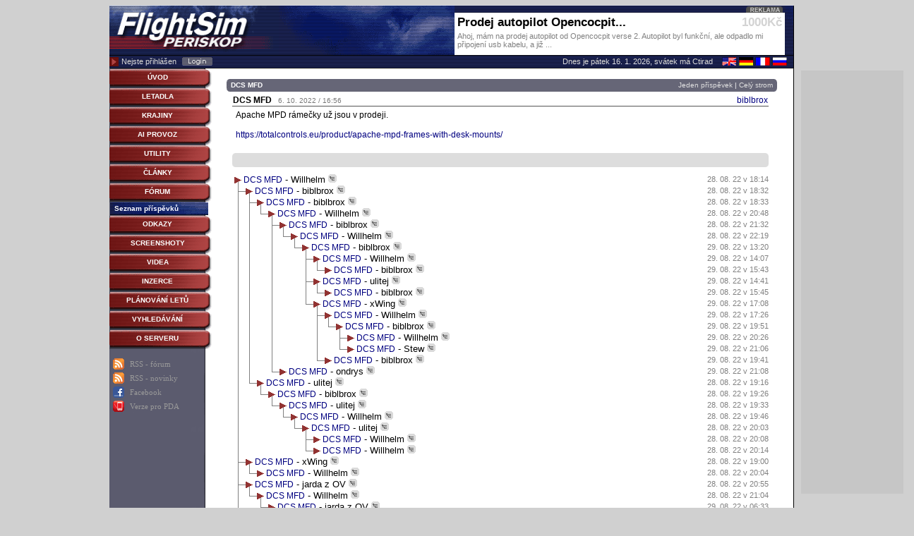

--- FILE ---
content_type: text/html; charset=Windows-1250
request_url: https://www.flightsim.cz/forum_prispevek.php?id=546089&lan=0
body_size: 6473
content:
<!DOCTYPE html PUBLIC "-//W3C//DTD XHTML 1.0 Transitional//EN" "http://www.w3.org/TR/xhtml1/DTD/xhtml1-transitional.dtd">
<html>
<head>
<meta http-equiv="Content-Type" content="text/html; charset=windows-1250">
<meta http-equiv="Content-language" content="cs" /> 
<meta name="author" content="Jiří Masník">
<meta name="copyright" content="© 1999 - 2024, Jiří Masník">
<meta name="robots" content="all,follow">
<meta name="keywords" content="FS98, FS2000, FS2002, FS2004, FS2020, FSX, X-Plane, czech, slovak, simulator, download, flight, airplane, helicopter, scenery, flightsimulator, letadla, ke stažení, fórum">
<meta name="description" content="Apache MPD rámečky už jsou v prodeji.https://totalcontrols.eu/product/apache-mpd-frames-with-desk-mounts/">
<meta name="viewport" content="width=device-width, initial-scale=1.0">
<title>FlightSim.CZ | DCS MFD</title>
<link href="https://www.flightsim.cz/css/styl.css?v=16" rel="stylesheet" type="text/css">
<link href="https://www.flightsim.cz/css/style_privmsg.css?v=2" rel="stylesheet" type="text/css">
<link href="https://www.flightsim.cz/css/style_fsscreens.css" rel="stylesheet" type="text/css">
<link href="https://www.flightsim.cz/css/mTable.css" rel="stylesheet" type="text/css">
<link href="https://www.flightsim.cz/css/jfpl.css" rel="stylesheet" type="text/css">
<script src="https://www.flightsim.cz/js/jquery.2.1.1.min.js"></script>
<script src="https://www.flightsim.cz/js/jscript_fsp.js?v=10" type="text/javascript"></script>
<script src="https://ssp.seznam.cz/static/js/ssp.js"></script>
<link rel="alternate" href="https://www.flightsim.cz/rss/forum.php" type="application/rss+xml" title="RSS / diskuzní fórum" id="rss_forum" />
<link rel="alternate" href="https://www.flightsim.cz/rss/items.php" type="application/rss+xml" title="RSS / novinky a soubory" id="rss_items" />
<script>
var WEB_ADDRESS = 'https://www.flightsim.cz/';
$( document ).ready(function() {
    pageReady();
});
</script>
</head><body bgcolor="#d0d0d0" link="#000080" vlink="#000080" alink="#000080" >
<center>
<div style="position:relative; width:970px;">
<div id="ssp-zone-50767" style="width:160px; height:600px; position:absolute; top:92px; left:980px; border:0px; background-color: #c6c6c6;"></div>
<table border="0" cellpadding="0" cellspacing="0" width="970" id="headtable"><tr>
<td width="240" rowspan="2" bgcolor="#1A214E"><a href="https://www.flightsim.cz/"><img src="https://www.flightsim.cz/img/vrchlo2_v3.gif" width="240" height="70" border="0" alt="FlightSim.CZ" title="FlightSim.CZ"></a></td>
<td width="250" rowspan="2" bgcolor="#1A214E" class="hbg">&nbsp;</td>
<td width="468" bgcolor="#1A214E" valign="top"><img src="https://www.flightsim.cz/img/vrchre_v2.gif" width="468" height="10" alt="Reklama"></td>
<td width="12" rowspan="2" bgcolor="#1A214E" class="hbg">&nbsp;</td>
</tr><tr>
<td bgcolor="#1A214E"><a href="https://www.flightsim.cz/inzerce/000224.html" style="text-decoration:none;"><div style="width:468px; height: 60px; background-color:white; overflow:hidden;"><div style="padding:4px;"><div style="float:left; font-weight:bold; font-size:17px; color:black; overflow: hidden; width:350px; text-align:left;"> Prodej autopilot Opencocpit...</div><div style="float:right; font-weight:bold; font-size:17px; color:lightgray; width:100px; text-align:right;">1000Kč</div><div style="clear:both; color:gray; text-align:left; padding-top:3px; font-size:11px;">Ahoj,
mám na prodej autopilot od Opencocpit verse 2. Autopilot byl funkční, ale odpadlo mi připojení usb kabelu, a již ...</div></div></a></td>
</tr><tr bgcolor="#1A214E">
<td colspan="4" class="infoline">
<table cellspacing="0" cellpadding="0" border="0"><tr>
<td width="260" align="left">
<table cellspacing="0" cellpadding="0"><tr>
<td><img src="https://www.flightsim.cz/img/sipka_red.gif" width="13" height="17" alt="&gt;"></td>
<td class="fontVrchLista" style="padding-left:4px; padding-right:8px;">Nejste přihlášen</td>
<td><a href="https://www.flightsim.cz/user_login.php?lan=0"><img src="https://www.flightsim.cz/img/login.gif" width="43" height="12" border="0" alt="Login" title="Login"></a></td>
</tr></table>
</td>
<td width="245" align="left">
&nbsp;
</td>
<td width="350" align="right" class="fontVrchLista">
Dnes je pátek			16. 1. 2026, svátek má Ctirad			</td>
<td width="105" align="right"><a href="https://www.flightsim.cz/translate.php?val=1"><img src="https://www.flightsim.cz/img/flags.png" border="0" width="92" height="12" alt="Translate"></a></td>
</tr></table>
</td>
</tr></table>
</div><table border=0 cellpadding=0 cellspacing=0 width=970 bgcolor=#FFFFFF style="border-right:1px solid #000000; border-bottom: 1px solid #000000;"><tr><td valign="top" width="147" background="https://www.flightsim.cz/img/bgtab_v3.gif" style="padding-top:1px;"><table width=145 cellspacing=0 cellpadding=0 border=0  onClick="document.location='https://www.flightsim.cz/index.php'">
<tr>
<td colspan=2><img src="https://www.flightsim.cz/img/tlac_m_t2.gif" width=145 height=3 border=0 alt=""></td>
</tr><tr>
<td width="136" background="https://www.flightsim.cz/img/tlac_m_bg.gif" bgcolor="#862221">
<table cellpadding=0 width="136"><tr>
<td align="center"><font face="sans-serif" size="1"><b><a href="https://www.flightsim.cz/index.php" class="menuC">ÚVOD</a></b></font></td>
</tr></table>
</td>
<td><img src="https://www.flightsim.cz/img/tlac_m_r.gif" width=9 height=18 border=0 alt=""></td>
</tr><tr>
<td colspan=2><img src="https://www.flightsim.cz/img/tlac_m_b2.gif" width=145 height=6 border=0 alt=""></td>
</tr>
</table><table width=145 cellspacing=0 cellpadding=0 border=0  onClick="document.location='https://www.flightsim.cz/aircraft/'">
<tr>
<td colspan=2><img src="https://www.flightsim.cz/img/tlac_m_t2.gif" width=145 height=3 border=0 alt=""></td>
</tr><tr>
<td width="136" background="https://www.flightsim.cz/img/tlac_m_bg.gif" bgcolor="#862221">
<table cellpadding=0 width="136"><tr>
<td align="center"><font face="sans-serif" size="1"><b><a href="https://www.flightsim.cz/aircraft/" class="menuC">LETADLA</a></b></font></td>
</tr></table>
</td>
<td><img src="https://www.flightsim.cz/img/tlac_m_r.gif" width=9 height=18 border=0 alt=""></td>
</tr><tr>
<td colspan=2><img src="https://www.flightsim.cz/img/tlac_m_b2.gif" width=145 height=6 border=0 alt=""></td>
</tr>
</table><table width=145 cellspacing=0 cellpadding=0 border=0  onClick="document.location='https://www.flightsim.cz/scenery/'">
<tr>
<td colspan=2><img src="https://www.flightsim.cz/img/tlac_m_t2.gif" width=145 height=3 border=0 alt=""></td>
</tr><tr>
<td width="136" background="https://www.flightsim.cz/img/tlac_m_bg.gif" bgcolor="#862221">
<table cellpadding=0 width="136"><tr>
<td align="center"><font face="sans-serif" size="1"><b><a href="https://www.flightsim.cz/scenery/" class="menuC">KRAJINY</a></b></font></td>
</tr></table>
</td>
<td><img src="https://www.flightsim.cz/img/tlac_m_r.gif" width=9 height=18 border=0 alt=""></td>
</tr><tr>
<td colspan=2><img src="https://www.flightsim.cz/img/tlac_m_b2.gif" width=145 height=6 border=0 alt=""></td>
</tr>
</table><table width=145 cellspacing=0 cellpadding=0 border=0  onClick="document.location='https://www.flightsim.cz/fsitem.php?act=show&menu=30&gr=47&lan=0&sor=3'">
<tr>
<td colspan=2><img src="https://www.flightsim.cz/img/tlac_m_t2.gif" width=145 height=3 border=0 alt=""></td>
</tr><tr>
<td width="136" background="https://www.flightsim.cz/img/tlac_m_bg.gif" bgcolor="#862221">
<table cellpadding=0 width="136"><tr>
<td align="center"><font face="sans-serif" size="1"><b><a href="https://www.flightsim.cz/fsitem.php?act=show&menu=30&gr=47&lan=0&sor=3" class="menuC">AI PROVOZ</a></b></font></td>
</tr></table>
</td>
<td><img src="https://www.flightsim.cz/img/tlac_m_r.gif" width=9 height=18 border=0 alt=""></td>
</tr><tr>
<td colspan=2><img src="https://www.flightsim.cz/img/tlac_m_b2.gif" width=145 height=6 border=0 alt=""></td>
</tr>
</table><table width=145 cellspacing=0 cellpadding=0 border=0  onClick="document.location='https://www.flightsim.cz/fsitem.php?act=show&menu=5&gr=4&lan=0&sor=3'">
<tr>
<td colspan=2><img src="https://www.flightsim.cz/img/tlac_m_t2.gif" width=145 height=3 border=0 alt=""></td>
</tr><tr>
<td width="136" background="https://www.flightsim.cz/img/tlac_m_bg.gif" bgcolor="#862221">
<table cellpadding=0 width="136"><tr>
<td align="center"><font face="sans-serif" size="1"><b><a href="https://www.flightsim.cz/fsitem.php?act=show&menu=5&gr=4&lan=0&sor=3" class="menuC">UTILITY</a></b></font></td>
</tr></table>
</td>
<td><img src="https://www.flightsim.cz/img/tlac_m_r.gif" width=9 height=18 border=0 alt=""></td>
</tr><tr>
<td colspan=2><img src="https://www.flightsim.cz/img/tlac_m_b2.gif" width=145 height=6 border=0 alt=""></td>
</tr>
</table><table width=145 cellspacing=0 cellpadding=0 border=0  onClick="document.location='https://www.flightsim.cz/article_list.php'">
<tr>
<td colspan=2><img src="https://www.flightsim.cz/img/tlac_m_t2.gif" width=145 height=3 border=0 alt=""></td>
</tr><tr>
<td width="136" background="https://www.flightsim.cz/img/tlac_m_bg.gif" bgcolor="#862221">
<table cellpadding=0 width="136"><tr>
<td align="center"><font face="sans-serif" size="1"><b><a href="https://www.flightsim.cz/article_list.php" class="menuC">ČLÁNKY</a></b></font></td>
</tr></table>
</td>
<td><img src="https://www.flightsim.cz/img/tlac_m_r.gif" width=9 height=18 border=0 alt=""></td>
</tr><tr>
<td colspan=2><img src="https://www.flightsim.cz/img/tlac_m_b2.gif" width=145 height=6 border=0 alt=""></td>
</tr>
</table><table width=145 cellspacing=0 cellpadding=0 border=0  onClick="document.location='https://www.flightsim.cz/forum.php?lan=0&gr=0&menu=11'">
<tr>
<td colspan=2><img src="https://www.flightsim.cz/img/tlac_m_t2.gif" width=145 height=3 border=0 alt=""></td>
</tr><tr>
<td width="136" background="https://www.flightsim.cz/img/tlac_m_bg.gif" bgcolor="#862221">
<table cellpadding=0 width="136"><tr>
<td align="center"><font face="sans-serif" size="1"><b><a href="https://www.flightsim.cz/forum.php?lan=0&gr=0&menu=11" class="menuC">FÓRUM</a></b></font></td>
</tr></table>
</td>
<td><img src="https://www.flightsim.cz/img/tlac_m_r.gif" width=9 height=18 border=0 alt=""></td>
</tr><tr>
<td colspan=2><img src="https://www.flightsim.cz/img/tlac_m_b2.gif" width=145 height=6 border=0 alt=""></td>
</tr>
</table><table width=140 cellspacing=0 cellpadding=0 border=0  onClick="document.location='https://www.flightsim.cz/forum.php?lan=0&gr=0&menu=11'">
<tr>
<td rowspan="3"><img src="https://www.flightsim.cz/img/nic.gif" width=1 height=10 border=0 alt=""></td>
<td align=left bgcolor="#0A1E7D" background="https://www.flightsim.cz/img/but_bg_a.gif">
<table cellpadding=1><tr>
<td><font face="sans-serif" size="1"><b>&nbsp;<a href="https://www.flightsim.cz/forum.php?lan=0&gr=0&menu=11" class="menuA">Seznam příspěvků</a></b></font></td>
</tr></table>
</td>
</tr><tr>
<td bgcolor="Black" background=""><img src="https://www.flightsim.cz/img/nic.gif" width=10 height=1 border=0 alt=""></td>
</tr><tr>
<td background="" bgcolor=""><img src="https://www.flightsim.cz/img/nic.gif" width=100 height=1 border=0 alt=""></td>
</tr>
</table><table width=145 cellspacing=0 cellpadding=0 border=0  onClick="document.location='https://www.flightsim.cz/fsitem.php?act=show&lan=0&gr=1&sor=3'">
<tr>
<td colspan=2><img src="https://www.flightsim.cz/img/tlac_m_t2.gif" width=145 height=3 border=0 alt=""></td>
</tr><tr>
<td width="136" background="https://www.flightsim.cz/img/tlac_m_bg.gif" bgcolor="#862221">
<table cellpadding=0 width="136"><tr>
<td align="center"><font face="sans-serif" size="1"><b><a href="https://www.flightsim.cz/fsitem.php?act=show&lan=0&gr=1&sor=3" class="menuC">ODKAZY</a></b></font></td>
</tr></table>
</td>
<td><img src="https://www.flightsim.cz/img/tlac_m_r.gif" width=9 height=18 border=0 alt=""></td>
</tr><tr>
<td colspan=2><img src="https://www.flightsim.cz/img/tlac_m_b2.gif" width=145 height=6 border=0 alt=""></td>
</tr>
</table><table width=145 cellspacing=0 cellpadding=0 border=0  onClick="document.location='https://www.flightsim.cz/screenshot/list.php'">
<tr>
<td colspan=2><img src="https://www.flightsim.cz/img/tlac_m_t2.gif" width=145 height=3 border=0 alt=""></td>
</tr><tr>
<td width="136" background="https://www.flightsim.cz/img/tlac_m_bg.gif" bgcolor="#862221">
<table cellpadding=0 width="136"><tr>
<td align="center"><font face="sans-serif" size="1"><b><a href="https://www.flightsim.cz/screenshot/list.php" class="menuC">SCREENSHOTY</a></b></font></td>
</tr></table>
</td>
<td><img src="https://www.flightsim.cz/img/tlac_m_r.gif" width=9 height=18 border=0 alt=""></td>
</tr><tr>
<td colspan=2><img src="https://www.flightsim.cz/img/tlac_m_b2.gif" width=145 height=6 border=0 alt=""></td>
</tr>
</table><table width=145 cellspacing=0 cellpadding=0 border=0  onClick="document.location='https://www.flightsim.cz/video/list.php'">
<tr>
<td colspan=2><img src="https://www.flightsim.cz/img/tlac_m_t2.gif" width=145 height=3 border=0 alt=""></td>
</tr><tr>
<td width="136" background="https://www.flightsim.cz/img/tlac_m_bg.gif" bgcolor="#862221">
<table cellpadding=0 width="136"><tr>
<td align="center"><font face="sans-serif" size="1"><b><a href="https://www.flightsim.cz/video/list.php" class="menuC">VIDEA</a></b></font></td>
</tr></table>
</td>
<td><img src="https://www.flightsim.cz/img/tlac_m_r.gif" width=9 height=18 border=0 alt=""></td>
</tr><tr>
<td colspan=2><img src="https://www.flightsim.cz/img/tlac_m_b2.gif" width=145 height=6 border=0 alt=""></td>
</tr>
</table><table width=145 cellspacing=0 cellpadding=0 border=0  onClick="document.location='https://www.flightsim.cz/inzerce/list.php'">
<tr>
<td colspan=2><img src="https://www.flightsim.cz/img/tlac_m_t2.gif" width=145 height=3 border=0 alt=""></td>
</tr><tr>
<td width="136" background="https://www.flightsim.cz/img/tlac_m_bg.gif" bgcolor="#862221">
<table cellpadding=0 width="136"><tr>
<td align="center"><font face="sans-serif" size="1"><b><a href="https://www.flightsim.cz/inzerce/list.php" class="menuC">INZERCE</a></b></font></td>
</tr></table>
</td>
<td><img src="https://www.flightsim.cz/img/tlac_m_r.gif" width=9 height=18 border=0 alt=""></td>
</tr><tr>
<td colspan=2><img src="https://www.flightsim.cz/img/tlac_m_b2.gif" width=145 height=6 border=0 alt=""></td>
</tr>
</table><table width=145 cellspacing=0 cellpadding=0 border=0  onClick="document.location='https://www.flightsim.cz/flightplan/'">
<tr>
<td colspan=2><img src="https://www.flightsim.cz/img/tlac_m_t2.gif" width=145 height=3 border=0 alt=""></td>
</tr><tr>
<td width="136" background="https://www.flightsim.cz/img/tlac_m_bg.gif" bgcolor="#862221">
<table cellpadding=0 width="136"><tr>
<td align="center"><font face="sans-serif" size="1"><b><a href="https://www.flightsim.cz/flightplan/" class="menuC">PLÁNOVÁNÍ LETŮ</a></b></font></td>
</tr></table>
</td>
<td><img src="https://www.flightsim.cz/img/tlac_m_r.gif" width=9 height=18 border=0 alt=""></td>
</tr><tr>
<td colspan=2><img src="https://www.flightsim.cz/img/tlac_m_b2.gif" width=145 height=6 border=0 alt=""></td>
</tr>
</table><table width=145 cellspacing=0 cellpadding=0 border=0  onClick="document.location='https://www.flightsim.cz/search.php?lan=0'">
<tr>
<td colspan=2><img src="https://www.flightsim.cz/img/tlac_m_t2.gif" width=145 height=3 border=0 alt=""></td>
</tr><tr>
<td width="136" background="https://www.flightsim.cz/img/tlac_m_bg.gif" bgcolor="#862221">
<table cellpadding=0 width="136"><tr>
<td align="center"><font face="sans-serif" size="1"><b><a href="https://www.flightsim.cz/search.php?lan=0" class="menuC">VYHLEDÁVÁNÍ</a></b></font></td>
</tr></table>
</td>
<td><img src="https://www.flightsim.cz/img/tlac_m_r.gif" width=9 height=18 border=0 alt=""></td>
</tr><tr>
<td colspan=2><img src="https://www.flightsim.cz/img/tlac_m_b2.gif" width=145 height=6 border=0 alt=""></td>
</tr>
</table><table width=145 cellspacing=0 cellpadding=0 border=0  onClick="document.location='https://www.flightsim.cz/stranka.php?id=12'">
<tr>
<td colspan=2><img src="https://www.flightsim.cz/img/tlac_m_t2.gif" width=145 height=3 border=0 alt=""></td>
</tr><tr>
<td width="136" background="https://www.flightsim.cz/img/tlac_m_bg.gif" bgcolor="#862221">
<table cellpadding=0 width="136"><tr>
<td align="center"><font face="sans-serif" size="1"><b><a href="https://www.flightsim.cz/stranka.php?id=12" class="menuC">O SERVERU</a></b></font></td>
</tr></table>
</td>
<td><img src="https://www.flightsim.cz/img/tlac_m_r.gif" width=9 height=18 border=0 alt=""></td>
</tr><tr>
<td colspan=2><img src="https://www.flightsim.cz/img/tlac_m_b2.gif" width=145 height=6 border=0 alt=""></td>
</tr>
</table><table style="margin-left:2px; margin-top:10px; margin-bottom:10px;"><tr><td><img src="https://www.flightsim.cz/img/syndicated-feed-icon.gif" width="16" height="16" alt="RSS" border="0"><td><td align="left"><a href="http://www.flightsim.cz/rss/forum.php" style="color: #999999; font-size: 11px; font-family: verdana;">RSS - fórum</a></td></tr><tr><td><img src="https://www.flightsim.cz/img/syndicated-feed-icon.gif" width="16" height="16" alt="RSS" border="0"><td><td align="left"><a href="http://www.flightsim.cz/rss/items.php" style="color: #999999; font-size: 11px; font-family: verdana;">RSS - novinky</a></td></tr><tr><td><img src="https://www.flightsim.cz/img/facebook.png" width="16" height="16" alt="Facebook" border="0"><td><td align="left"><a href="http://www.facebook.com/pages/FlightSimCZ/92684539159" style="color: #999999; font-size: 11px; font-family: verdana;" target="_blank">Facebook</a></td></tr><tr><td><img src="https://www.flightsim.cz/img/mobile.png" width="16" height="16" alt="Mobile" border="0"><td><td align="left"><a href="http://www.flightsim.cz/mobile/" target="_blank" style="color: #999999; font-size: 11px; font-family: verdana;" target="_blank">Verze pro PDA</a></td></tr></table></td><td align=left valign=top rowspan=2><center><div class="main_area"><table border="0" cellpadding="0" cellspacing="0" width="100%"><tr>
<td align="right"><img src="img/seda_t_l.gif" width="6" height="18"></td>
<td bgcolor="#666677" background="" align="left" width="75%" style="font-weight:bold; font-size:10px; color:#FFF;">DCS MFD</td>
<td bgcolor="#666677" background="" align="right" width="25%" style="font-size:10px; color:#FFF;"><a href="/forum_prispevek.php?id=546089&lan=0&style=1" class="linkB">Jeden příspěvek</a> | <a href="/forum_prispevek.php?id=546089&lan=0&style=2" class="linkB">Celý strom</a></td>
<td><img src="img/seda_t_p.gif" width="6" height="18"></td>
</tr></table><div class="content"><table width=100% cellpadding=0 cellspacing=0 border=0 class="user_5585"><tr><td><img src=img/nic.gif border=0 width=100 height=4></td></tr><tr><td><table width=100% cellspacing=0 cellpadding=1><tr><td><strong>DCS MFD</strong>&nbsp;&nbsp;&nbsp;<span style="color:#777; font-size:10px;">6. 10. 2022&nbsp;/&nbsp;16:56</span></td><td align="right"><table cellspacing=0 cellpadding=0 border=0><tr>
<td><a href="user_ukaz.php?id=5585">biblbrox</a></td>
</tr>
</table></td></tr></table></td></tr><tr><td bgcolor="#555555"><img src=img/nic.gif border=0 width=100 height=1></td></tr><tr><td><table cellspacing=0 cellpadding=5 width="100%"><tr><td class=fontM>Apache MPD rámečky už jsou v prodeji.<br />
<br />
<a href="https://totalcontrols.eu/product/apache-mpd-frames-with-desk-mounts/" target="_blank">https://totalcontrols.eu/product/apache-mpd-frames-with-desk-mounts/</a><br />
<br />
</td></tr></table></td></tr><tr><td><table border="0" cellpadding="0" cellspacing="0" width="100%"><tr><td align=right><img src="img/seda_lv2.gif" width="6" height="20"></td><td bgcolor="#DDDDDD" background="" width="1600" background="img/seda.gif">&nbsp;</td><td><img src="img/seda_pv2.gif" width="6" height="20"></td></tr></table></td></tr></table></div><div class="content"><table width="100%" border=0 cellspacing=0 cellpadding=0><tr><td valign=top background="/img/tree_bg_line.gif"><img src="/img/tree_first_line.gif" width=16 height=16></td><td class=fontM width=100%><a name="544977"><table width=100% cellpadding=0 cellspacing=0 border=0><tr bgcolor=#FFFFFF><td calss="fontM"><a href="forum_prispevek.php?id=544977&lan=0">DCS MFD</a><font size=2> - Willhelm <a href="https://www.flightsim.cz/forum_prispevek.php?id=544977&lan=0&style=2#544977"><img src="https://www.flightsim.cz/img/forum_stree.gif" width="12" height="12" alt="Zobrazit celý strom" border="0" title="Zobrazit celý strom"></a></font></td><td align=right style="color:gray; font-size:11px;">28. 08. 22  v 18:14</td></tr></table></td></tr></table><table width="100%" border=0 cellspacing=0 cellpadding=0><tr><td valign=top background="/img/tree_bg_line.gif"><img src="/img/tree_cros_cn.gif" width=16 height=16></td><td valign=top background="/img/tree_bg_line.gif"><img src="/img/tree_arr_dn.gif" width=16 height=16></td><td class=fontM width=100%><a name="544979"><table width=100% cellpadding=0 cellspacing=0 border=0><tr bgcolor=#FFFFFF><td calss="fontM"><a href="forum_prispevek.php?id=544979&lan=0">DCS MFD</a><font size=2> - biblbrox <a href="https://www.flightsim.cz/forum_prispevek.php?id=544979&lan=0&style=2#544979"><img src="https://www.flightsim.cz/img/forum_stree.gif" width="12" height="12" alt="Zobrazit celý strom" border="0" title="Zobrazit celý strom"></a></font></td><td align=right style="color:gray; font-size:11px;">28. 08. 22  v 18:32</td></tr></table></td></tr></table><table width="100%" border=0 cellspacing=0 cellpadding=0><tr><td valign=top background="/img/tree_bg_line.gif"><img src="/img/nic.gif" width=16 height=16></td><td valign=top background="/img/tree_bg_line.gif"><img src="/img/tree_cros_cn.gif" width=16 height=16></td><td valign=top background="/img/tree_bg_line.gif"><img src="/img/tree_arr_dn.gif" width=16 height=16></td><td class=fontM width=100%><a name="544980"><table width=100% cellpadding=0 cellspacing=0 border=0><tr bgcolor=#FFFFFF><td calss="fontM"><a href="forum_prispevek.php?id=544980&lan=0">DCS MFD</a><font size=2> - biblbrox <a href="https://www.flightsim.cz/forum_prispevek.php?id=544980&lan=0&style=2#544980"><img src="https://www.flightsim.cz/img/forum_stree.gif" width="12" height="12" alt="Zobrazit celý strom" border="0" title="Zobrazit celý strom"></a></font></td><td align=right style="color:gray; font-size:11px;">28. 08. 22  v 18:33</td></tr></table></td></tr></table><table width="100%" border=0 cellspacing=0 cellpadding=0><tr><td valign=top background="/img/tree_bg_line.gif"><img src="/img/nic.gif" width=16 height=16></td><td valign=top background="/img/tree_bg_line.gif"><img src="/img/nic.gif" width=16 height=16></td><td valign=top><img src="/img/tree_cros_up.gif" width=16 height=16></td><td valign=top background="/img/tree_bg_line.gif"><img src="/img/tree_arr_dn.gif" width=16 height=16></td><td class=fontM width=100%><a name="544994"><table width=100% cellpadding=0 cellspacing=0 border=0><tr bgcolor=#FFFFFF><td calss="fontM"><a href="forum_prispevek.php?id=544994&lan=0">DCS MFD</a><font size=2> - Willhelm <a href="https://www.flightsim.cz/forum_prispevek.php?id=544994&lan=0&style=2#544994"><img src="https://www.flightsim.cz/img/forum_stree.gif" width="12" height="12" alt="Zobrazit celý strom" border="0" title="Zobrazit celý strom"></a></font></td><td align=right style="color:gray; font-size:11px;">28. 08. 22  v 20:48</td></tr></table></td></tr></table><table width="100%" border=0 cellspacing=0 cellpadding=0><tr><td valign=top background="/img/tree_bg_line.gif"><img src="/img/nic.gif" width=16 height=16></td><td valign=top background="/img/tree_bg_line.gif"><img src="/img/nic.gif" width=16 height=16></td><td valign=top><img src="/img/nic.gif" width=16 height=16></td><td valign=top background="/img/tree_bg_line.gif"><img src="/img/tree_cros_cn.gif" width=16 height=16></td><td valign=top background="/img/tree_bg_line.gif"><img src="/img/tree_arr_dn.gif" width=16 height=16></td><td class=fontM width=100%><a name="544997"><table width=100% cellpadding=0 cellspacing=0 border=0><tr bgcolor=#FFFFFF><td calss="fontM"><a href="forum_prispevek.php?id=544997&lan=0">DCS MFD</a><font size=2> - biblbrox <a href="https://www.flightsim.cz/forum_prispevek.php?id=544997&lan=0&style=2#544997"><img src="https://www.flightsim.cz/img/forum_stree.gif" width="12" height="12" alt="Zobrazit celý strom" border="0" title="Zobrazit celý strom"></a></font></td><td align=right style="color:gray; font-size:11px;">28. 08. 22  v 21:32</td></tr></table></td></tr></table><table width="100%" border=0 cellspacing=0 cellpadding=0><tr><td valign=top background="/img/tree_bg_line.gif"><img src="/img/nic.gif" width=16 height=16></td><td valign=top background="/img/tree_bg_line.gif"><img src="/img/nic.gif" width=16 height=16></td><td valign=top><img src="/img/nic.gif" width=16 height=16></td><td valign=top background="/img/tree_bg_line.gif"><img src="/img/nic.gif" width=16 height=16></td><td valign=top><img src="/img/tree_cros_up.gif" width=16 height=16></td><td valign=top background="/img/tree_bg_line.gif"><img src="/img/tree_arr_dn.gif" width=16 height=16></td><td class=fontM width=100%><a name="544998"><table width=100% cellpadding=0 cellspacing=0 border=0><tr bgcolor=#FFFFFF><td calss="fontM"><a href="forum_prispevek.php?id=544998&lan=0">DCS MFD</a><font size=2> - Willhelm <a href="https://www.flightsim.cz/forum_prispevek.php?id=544998&lan=0&style=2#544998"><img src="https://www.flightsim.cz/img/forum_stree.gif" width="12" height="12" alt="Zobrazit celý strom" border="0" title="Zobrazit celý strom"></a></font></td><td align=right style="color:gray; font-size:11px;">28. 08. 22  v 22:19</td></tr></table></td></tr></table><table width="100%" border=0 cellspacing=0 cellpadding=0><tr><td valign=top background="/img/tree_bg_line.gif"><img src="/img/nic.gif" width=16 height=16></td><td valign=top background="/img/tree_bg_line.gif"><img src="/img/nic.gif" width=16 height=16></td><td valign=top><img src="/img/nic.gif" width=16 height=16></td><td valign=top background="/img/tree_bg_line.gif"><img src="/img/nic.gif" width=16 height=16></td><td valign=top><img src="/img/nic.gif" width=16 height=16></td><td valign=top><img src="/img/tree_cros_up.gif" width=16 height=16></td><td valign=top background="/img/tree_bg_line.gif"><img src="/img/tree_arr_dn.gif" width=16 height=16></td><td class=fontM width=100%><a name="545004"><table width=100% cellpadding=0 cellspacing=0 border=0><tr bgcolor=#FFFFFF><td calss="fontM"><a href="forum_prispevek.php?id=545004&lan=0">DCS MFD</a><font size=2> - biblbrox <a href="https://www.flightsim.cz/forum_prispevek.php?id=545004&lan=0&style=2#545004"><img src="https://www.flightsim.cz/img/forum_stree.gif" width="12" height="12" alt="Zobrazit celý strom" border="0" title="Zobrazit celý strom"></a></font></td><td align=right style="color:gray; font-size:11px;">29. 08. 22  v 13:20</td></tr></table></td></tr></table><table width="100%" border=0 cellspacing=0 cellpadding=0><tr><td valign=top background="/img/tree_bg_line.gif"><img src="/img/nic.gif" width=16 height=16></td><td valign=top background="/img/tree_bg_line.gif"><img src="/img/nic.gif" width=16 height=16></td><td valign=top><img src="/img/nic.gif" width=16 height=16></td><td valign=top background="/img/tree_bg_line.gif"><img src="/img/nic.gif" width=16 height=16></td><td valign=top><img src="/img/nic.gif" width=16 height=16></td><td valign=top><img src="/img/nic.gif" width=16 height=16></td><td valign=top background="/img/tree_bg_line.gif"><img src="/img/tree_cros_cn.gif" width=16 height=16></td><td valign=top background="/img/tree_bg_line.gif"><img src="/img/tree_arr_dn.gif" width=16 height=16></td><td class=fontM width=100%><a name="545005"><table width=100% cellpadding=0 cellspacing=0 border=0><tr bgcolor=#FFFFFF><td calss="fontM"><a href="forum_prispevek.php?id=545005&lan=0">DCS MFD</a><font size=2> - Willhelm <a href="https://www.flightsim.cz/forum_prispevek.php?id=545005&lan=0&style=2#545005"><img src="https://www.flightsim.cz/img/forum_stree.gif" width="12" height="12" alt="Zobrazit celý strom" border="0" title="Zobrazit celý strom"></a></font></td><td align=right style="color:gray; font-size:11px;">29. 08. 22  v 14:07</td></tr></table></td></tr></table><table width="100%" border=0 cellspacing=0 cellpadding=0><tr><td valign=top background="/img/tree_bg_line.gif"><img src="/img/nic.gif" width=16 height=16></td><td valign=top background="/img/tree_bg_line.gif"><img src="/img/nic.gif" width=16 height=16></td><td valign=top><img src="/img/nic.gif" width=16 height=16></td><td valign=top background="/img/tree_bg_line.gif"><img src="/img/nic.gif" width=16 height=16></td><td valign=top><img src="/img/nic.gif" width=16 height=16></td><td valign=top><img src="/img/nic.gif" width=16 height=16></td><td valign=top background="/img/tree_bg_line.gif"><img src="/img/nic.gif" width=16 height=16></td><td valign=top><img src="/img/tree_cros_up.gif" width=16 height=16></td><td valign=top><img src="/img/tree_arr_no.gif" width=16 height=16></td><td class=fontM width=100%><a name="545008"><table width=100% cellpadding=0 cellspacing=0 border=0><tr bgcolor=#FFFFFF><td calss="fontM"><a href="forum_prispevek.php?id=545008&lan=0">DCS MFD</a><font size=2> - biblbrox <a href="https://www.flightsim.cz/forum_prispevek.php?id=545008&lan=0&style=2#545008"><img src="https://www.flightsim.cz/img/forum_stree.gif" width="12" height="12" alt="Zobrazit celý strom" border="0" title="Zobrazit celý strom"></a></font></td><td align=right style="color:gray; font-size:11px;">29. 08. 22  v 15:43</td></tr></table></td></tr></table><table width="100%" border=0 cellspacing=0 cellpadding=0><tr><td valign=top background="/img/tree_bg_line.gif"><img src="/img/nic.gif" width=16 height=16></td><td valign=top background="/img/tree_bg_line.gif"><img src="/img/nic.gif" width=16 height=16></td><td valign=top><img src="/img/nic.gif" width=16 height=16></td><td valign=top background="/img/tree_bg_line.gif"><img src="/img/nic.gif" width=16 height=16></td><td valign=top><img src="/img/nic.gif" width=16 height=16></td><td valign=top><img src="/img/nic.gif" width=16 height=16></td><td valign=top background="/img/tree_bg_line.gif"><img src="/img/tree_cros_cn.gif" width=16 height=16></td><td valign=top background="/img/tree_bg_line.gif"><img src="/img/tree_arr_dn.gif" width=16 height=16></td><td class=fontM width=100%><a name="545006"><table width=100% cellpadding=0 cellspacing=0 border=0><tr bgcolor=#FFFFFF><td calss="fontM"><a href="forum_prispevek.php?id=545006&lan=0">DCS MFD</a><font size=2> - ulitej <a href="https://www.flightsim.cz/forum_prispevek.php?id=545006&lan=0&style=2#545006"><img src="https://www.flightsim.cz/img/forum_stree.gif" width="12" height="12" alt="Zobrazit celý strom" border="0" title="Zobrazit celý strom"></a></font></td><td align=right style="color:gray; font-size:11px;">29. 08. 22  v 14:41</td></tr></table></td></tr></table><table width="100%" border=0 cellspacing=0 cellpadding=0><tr><td valign=top background="/img/tree_bg_line.gif"><img src="/img/nic.gif" width=16 height=16></td><td valign=top background="/img/tree_bg_line.gif"><img src="/img/nic.gif" width=16 height=16></td><td valign=top><img src="/img/nic.gif" width=16 height=16></td><td valign=top background="/img/tree_bg_line.gif"><img src="/img/nic.gif" width=16 height=16></td><td valign=top><img src="/img/nic.gif" width=16 height=16></td><td valign=top><img src="/img/nic.gif" width=16 height=16></td><td valign=top background="/img/tree_bg_line.gif"><img src="/img/nic.gif" width=16 height=16></td><td valign=top><img src="/img/tree_cros_up.gif" width=16 height=16></td><td valign=top><img src="/img/tree_arr_no.gif" width=16 height=16></td><td class=fontM width=100%><a name="545009"><table width=100% cellpadding=0 cellspacing=0 border=0><tr bgcolor=#FFFFFF><td calss="fontM"><a href="forum_prispevek.php?id=545009&lan=0">DCS MFD</a><font size=2> - biblbrox <a href="https://www.flightsim.cz/forum_prispevek.php?id=545009&lan=0&style=2#545009"><img src="https://www.flightsim.cz/img/forum_stree.gif" width="12" height="12" alt="Zobrazit celý strom" border="0" title="Zobrazit celý strom"></a></font></td><td align=right style="color:gray; font-size:11px;">29. 08. 22  v 15:45</td></tr></table></td></tr></table><table width="100%" border=0 cellspacing=0 cellpadding=0><tr><td valign=top background="/img/tree_bg_line.gif"><img src="/img/nic.gif" width=16 height=16></td><td valign=top background="/img/tree_bg_line.gif"><img src="/img/nic.gif" width=16 height=16></td><td valign=top><img src="/img/nic.gif" width=16 height=16></td><td valign=top background="/img/tree_bg_line.gif"><img src="/img/nic.gif" width=16 height=16></td><td valign=top><img src="/img/nic.gif" width=16 height=16></td><td valign=top><img src="/img/nic.gif" width=16 height=16></td><td valign=top><img src="/img/tree_cros_up.gif" width=16 height=16></td><td valign=top background="/img/tree_bg_line.gif"><img src="/img/tree_arr_dn.gif" width=16 height=16></td><td class=fontM width=100%><a name="545011"><table width=100% cellpadding=0 cellspacing=0 border=0><tr bgcolor=#FFFFFF><td calss="fontM"><a href="forum_prispevek.php?id=545011&lan=0">DCS MFD</a><font size=2> - xWing <a href="https://www.flightsim.cz/forum_prispevek.php?id=545011&lan=0&style=2#545011"><img src="https://www.flightsim.cz/img/forum_stree.gif" width="12" height="12" alt="Zobrazit celý strom" border="0" title="Zobrazit celý strom"></a></font></td><td align=right style="color:gray; font-size:11px;">29. 08. 22  v 17:08</td></tr></table></td></tr></table><table width="100%" border=0 cellspacing=0 cellpadding=0><tr><td valign=top background="/img/tree_bg_line.gif"><img src="/img/nic.gif" width=16 height=16></td><td valign=top background="/img/tree_bg_line.gif"><img src="/img/nic.gif" width=16 height=16></td><td valign=top><img src="/img/nic.gif" width=16 height=16></td><td valign=top background="/img/tree_bg_line.gif"><img src="/img/nic.gif" width=16 height=16></td><td valign=top><img src="/img/nic.gif" width=16 height=16></td><td valign=top><img src="/img/nic.gif" width=16 height=16></td><td valign=top><img src="/img/nic.gif" width=16 height=16></td><td valign=top background="/img/tree_bg_line.gif"><img src="/img/tree_cros_cn.gif" width=16 height=16></td><td valign=top background="/img/tree_bg_line.gif"><img src="/img/tree_arr_dn.gif" width=16 height=16></td><td class=fontM width=100%><a name="545012"><table width=100% cellpadding=0 cellspacing=0 border=0><tr bgcolor=#FFFFFF><td calss="fontM"><a href="forum_prispevek.php?id=545012&lan=0">DCS MFD</a><font size=2> - Willhelm <a href="https://www.flightsim.cz/forum_prispevek.php?id=545012&lan=0&style=2#545012"><img src="https://www.flightsim.cz/img/forum_stree.gif" width="12" height="12" alt="Zobrazit celý strom" border="0" title="Zobrazit celý strom"></a></font></td><td align=right style="color:gray; font-size:11px;">29. 08. 22  v 17:26</td></tr></table></td></tr></table><table width="100%" border=0 cellspacing=0 cellpadding=0><tr><td valign=top background="/img/tree_bg_line.gif"><img src="/img/nic.gif" width=16 height=16></td><td valign=top background="/img/tree_bg_line.gif"><img src="/img/nic.gif" width=16 height=16></td><td valign=top><img src="/img/nic.gif" width=16 height=16></td><td valign=top background="/img/tree_bg_line.gif"><img src="/img/nic.gif" width=16 height=16></td><td valign=top><img src="/img/nic.gif" width=16 height=16></td><td valign=top><img src="/img/nic.gif" width=16 height=16></td><td valign=top><img src="/img/nic.gif" width=16 height=16></td><td valign=top background="/img/tree_bg_line.gif"><img src="/img/nic.gif" width=16 height=16></td><td valign=top><img src="/img/tree_cros_up.gif" width=16 height=16></td><td valign=top background="/img/tree_bg_line.gif"><img src="/img/tree_arr_dn.gif" width=16 height=16></td><td class=fontM width=100%><a name="545017"><table width=100% cellpadding=0 cellspacing=0 border=0><tr bgcolor=#FFFFFF><td calss="fontM"><a href="forum_prispevek.php?id=545017&lan=0">DCS MFD</a><font size=2> - biblbrox <a href="https://www.flightsim.cz/forum_prispevek.php?id=545017&lan=0&style=2#545017"><img src="https://www.flightsim.cz/img/forum_stree.gif" width="12" height="12" alt="Zobrazit celý strom" border="0" title="Zobrazit celý strom"></a></font></td><td align=right style="color:gray; font-size:11px;">29. 08. 22  v 19:51</td></tr></table></td></tr></table><table width="100%" border=0 cellspacing=0 cellpadding=0><tr><td valign=top background="/img/tree_bg_line.gif"><img src="/img/nic.gif" width=16 height=16></td><td valign=top background="/img/tree_bg_line.gif"><img src="/img/nic.gif" width=16 height=16></td><td valign=top><img src="/img/nic.gif" width=16 height=16></td><td valign=top background="/img/tree_bg_line.gif"><img src="/img/nic.gif" width=16 height=16></td><td valign=top><img src="/img/nic.gif" width=16 height=16></td><td valign=top><img src="/img/nic.gif" width=16 height=16></td><td valign=top><img src="/img/nic.gif" width=16 height=16></td><td valign=top background="/img/tree_bg_line.gif"><img src="/img/nic.gif" width=16 height=16></td><td valign=top><img src="/img/nic.gif" width=16 height=16></td><td valign=top background="/img/tree_bg_line.gif"><img src="/img/tree_cros_cn.gif" width=16 height=16></td><td valign=top><img src="/img/tree_arr_no.gif" width=16 height=16></td><td class=fontM width=100%><a name="545020"><table width=100% cellpadding=0 cellspacing=0 border=0><tr bgcolor=#FFFFFF><td calss="fontM"><a href="forum_prispevek.php?id=545020&lan=0">DCS MFD</a><font size=2> - Willhelm <a href="https://www.flightsim.cz/forum_prispevek.php?id=545020&lan=0&style=2#545020"><img src="https://www.flightsim.cz/img/forum_stree.gif" width="12" height="12" alt="Zobrazit celý strom" border="0" title="Zobrazit celý strom"></a></font></td><td align=right style="color:gray; font-size:11px;">29. 08. 22  v 20:26</td></tr></table></td></tr></table><table width="100%" border=0 cellspacing=0 cellpadding=0><tr><td valign=top background="/img/tree_bg_line.gif"><img src="/img/nic.gif" width=16 height=16></td><td valign=top background="/img/tree_bg_line.gif"><img src="/img/nic.gif" width=16 height=16></td><td valign=top><img src="/img/nic.gif" width=16 height=16></td><td valign=top background="/img/tree_bg_line.gif"><img src="/img/nic.gif" width=16 height=16></td><td valign=top><img src="/img/nic.gif" width=16 height=16></td><td valign=top><img src="/img/nic.gif" width=16 height=16></td><td valign=top><img src="/img/nic.gif" width=16 height=16></td><td valign=top background="/img/tree_bg_line.gif"><img src="/img/nic.gif" width=16 height=16></td><td valign=top><img src="/img/nic.gif" width=16 height=16></td><td valign=top><img src="/img/tree_cros_up.gif" width=16 height=16></td><td valign=top><img src="/img/tree_arr_no.gif" width=16 height=16></td><td class=fontM width=100%><a name="545023"><table width=100% cellpadding=0 cellspacing=0 border=0><tr bgcolor=#FFFFFF><td calss="fontM"><a href="forum_prispevek.php?id=545023&lan=0">DCS MFD</a><font size=2> - Stew <a href="https://www.flightsim.cz/forum_prispevek.php?id=545023&lan=0&style=2#545023"><img src="https://www.flightsim.cz/img/forum_stree.gif" width="12" height="12" alt="Zobrazit celý strom" border="0" title="Zobrazit celý strom"></a></font></td><td align=right style="color:gray; font-size:11px;">29. 08. 22  v 21:06</td></tr></table></td></tr></table><table width="100%" border=0 cellspacing=0 cellpadding=0><tr><td valign=top background="/img/tree_bg_line.gif"><img src="/img/nic.gif" width=16 height=16></td><td valign=top background="/img/tree_bg_line.gif"><img src="/img/nic.gif" width=16 height=16></td><td valign=top><img src="/img/nic.gif" width=16 height=16></td><td valign=top background="/img/tree_bg_line.gif"><img src="/img/nic.gif" width=16 height=16></td><td valign=top><img src="/img/nic.gif" width=16 height=16></td><td valign=top><img src="/img/nic.gif" width=16 height=16></td><td valign=top><img src="/img/nic.gif" width=16 height=16></td><td valign=top><img src="/img/tree_cros_up.gif" width=16 height=16></td><td valign=top><img src="/img/tree_arr_no.gif" width=16 height=16></td><td class=fontM width=100%><a name="545016"><table width=100% cellpadding=0 cellspacing=0 border=0><tr bgcolor=#FFFFFF><td calss="fontM"><a href="forum_prispevek.php?id=545016&lan=0">DCS MFD</a><font size=2> - biblbrox <a href="https://www.flightsim.cz/forum_prispevek.php?id=545016&lan=0&style=2#545016"><img src="https://www.flightsim.cz/img/forum_stree.gif" width="12" height="12" alt="Zobrazit celý strom" border="0" title="Zobrazit celý strom"></a></font></td><td align=right style="color:gray; font-size:11px;">29. 08. 22  v 19:41</td></tr></table></td></tr></table><table width="100%" border=0 cellspacing=0 cellpadding=0><tr><td valign=top background="/img/tree_bg_line.gif"><img src="/img/nic.gif" width=16 height=16></td><td valign=top background="/img/tree_bg_line.gif"><img src="/img/nic.gif" width=16 height=16></td><td valign=top><img src="/img/nic.gif" width=16 height=16></td><td valign=top><img src="/img/tree_cros_up.gif" width=16 height=16></td><td valign=top><img src="/img/tree_arr_no.gif" width=16 height=16></td><td class=fontM width=100%><a name="545024"><table width=100% cellpadding=0 cellspacing=0 border=0><tr bgcolor=#FFFFFF><td calss="fontM"><a href="forum_prispevek.php?id=545024&lan=0">DCS MFD</a><font size=2> - ondrys <a href="https://www.flightsim.cz/forum_prispevek.php?id=545024&lan=0&style=2#545024"><img src="https://www.flightsim.cz/img/forum_stree.gif" width="12" height="12" alt="Zobrazit celý strom" border="0" title="Zobrazit celý strom"></a></font></td><td align=right style="color:gray; font-size:11px;">29. 08. 22  v 21:08</td></tr></table></td></tr></table><table width="100%" border=0 cellspacing=0 cellpadding=0><tr><td valign=top background="/img/tree_bg_line.gif"><img src="/img/nic.gif" width=16 height=16></td><td valign=top><img src="/img/tree_cros_up.gif" width=16 height=16></td><td valign=top background="/img/tree_bg_line.gif"><img src="/img/tree_arr_dn.gif" width=16 height=16></td><td class=fontM width=100%><a name="544983"><table width=100% cellpadding=0 cellspacing=0 border=0><tr bgcolor=#FFFFFF><td calss="fontM"><a href="forum_prispevek.php?id=544983&lan=0">DCS MFD</a><font size=2> - ulitej <a href="https://www.flightsim.cz/forum_prispevek.php?id=544983&lan=0&style=2#544983"><img src="https://www.flightsim.cz/img/forum_stree.gif" width="12" height="12" alt="Zobrazit celý strom" border="0" title="Zobrazit celý strom"></a></font></td><td align=right style="color:gray; font-size:11px;">28. 08. 22  v 19:16</td></tr></table></td></tr></table><table width="100%" border=0 cellspacing=0 cellpadding=0><tr><td valign=top background="/img/tree_bg_line.gif"><img src="/img/nic.gif" width=16 height=16></td><td valign=top><img src="/img/nic.gif" width=16 height=16></td><td valign=top><img src="/img/tree_cros_up.gif" width=16 height=16></td><td valign=top background="/img/tree_bg_line.gif"><img src="/img/tree_arr_dn.gif" width=16 height=16></td><td class=fontM width=100%><a name="544985"><table width=100% cellpadding=0 cellspacing=0 border=0><tr bgcolor=#FFFFFF><td calss="fontM"><a href="forum_prispevek.php?id=544985&lan=0">DCS MFD</a><font size=2> - biblbrox <a href="https://www.flightsim.cz/forum_prispevek.php?id=544985&lan=0&style=2#544985"><img src="https://www.flightsim.cz/img/forum_stree.gif" width="12" height="12" alt="Zobrazit celý strom" border="0" title="Zobrazit celý strom"></a></font></td><td align=right style="color:gray; font-size:11px;">28. 08. 22  v 19:26</td></tr></table></td></tr></table><table width="100%" border=0 cellspacing=0 cellpadding=0><tr><td valign=top background="/img/tree_bg_line.gif"><img src="/img/nic.gif" width=16 height=16></td><td valign=top><img src="/img/nic.gif" width=16 height=16></td><td valign=top><img src="/img/nic.gif" width=16 height=16></td><td valign=top><img src="/img/tree_cros_up.gif" width=16 height=16></td><td valign=top background="/img/tree_bg_line.gif"><img src="/img/tree_arr_dn.gif" width=16 height=16></td><td class=fontM width=100%><a name="544986"><table width=100% cellpadding=0 cellspacing=0 border=0><tr bgcolor=#FFFFFF><td calss="fontM"><a href="forum_prispevek.php?id=544986&lan=0">DCS MFD</a><font size=2> - ulitej <a href="https://www.flightsim.cz/forum_prispevek.php?id=544986&lan=0&style=2#544986"><img src="https://www.flightsim.cz/img/forum_stree.gif" width="12" height="12" alt="Zobrazit celý strom" border="0" title="Zobrazit celý strom"></a></font></td><td align=right style="color:gray; font-size:11px;">28. 08. 22  v 19:33</td></tr></table></td></tr></table><table width="100%" border=0 cellspacing=0 cellpadding=0><tr><td valign=top background="/img/tree_bg_line.gif"><img src="/img/nic.gif" width=16 height=16></td><td valign=top><img src="/img/nic.gif" width=16 height=16></td><td valign=top><img src="/img/nic.gif" width=16 height=16></td><td valign=top><img src="/img/nic.gif" width=16 height=16></td><td valign=top><img src="/img/tree_cros_up.gif" width=16 height=16></td><td valign=top background="/img/tree_bg_line.gif"><img src="/img/tree_arr_dn.gif" width=16 height=16></td><td class=fontM width=100%><a name="544987"><table width=100% cellpadding=0 cellspacing=0 border=0><tr bgcolor=#FFFFFF><td calss="fontM"><a href="forum_prispevek.php?id=544987&lan=0">DCS MFD</a><font size=2> - Willhelm <a href="https://www.flightsim.cz/forum_prispevek.php?id=544987&lan=0&style=2#544987"><img src="https://www.flightsim.cz/img/forum_stree.gif" width="12" height="12" alt="Zobrazit celý strom" border="0" title="Zobrazit celý strom"></a></font></td><td align=right style="color:gray; font-size:11px;">28. 08. 22  v 19:46</td></tr></table></td></tr></table><table width="100%" border=0 cellspacing=0 cellpadding=0><tr><td valign=top background="/img/tree_bg_line.gif"><img src="/img/nic.gif" width=16 height=16></td><td valign=top><img src="/img/nic.gif" width=16 height=16></td><td valign=top><img src="/img/nic.gif" width=16 height=16></td><td valign=top><img src="/img/nic.gif" width=16 height=16></td><td valign=top><img src="/img/nic.gif" width=16 height=16></td><td valign=top><img src="/img/tree_cros_up.gif" width=16 height=16></td><td valign=top background="/img/tree_bg_line.gif"><img src="/img/tree_arr_dn.gif" width=16 height=16></td><td class=fontM width=100%><a name="544989"><table width=100% cellpadding=0 cellspacing=0 border=0><tr bgcolor=#FFFFFF><td calss="fontM"><a href="forum_prispevek.php?id=544989&lan=0">DCS MFD</a><font size=2> - ulitej <a href="https://www.flightsim.cz/forum_prispevek.php?id=544989&lan=0&style=2#544989"><img src="https://www.flightsim.cz/img/forum_stree.gif" width="12" height="12" alt="Zobrazit celý strom" border="0" title="Zobrazit celý strom"></a></font></td><td align=right style="color:gray; font-size:11px;">28. 08. 22  v 20:03</td></tr></table></td></tr></table><table width="100%" border=0 cellspacing=0 cellpadding=0><tr><td valign=top background="/img/tree_bg_line.gif"><img src="/img/nic.gif" width=16 height=16></td><td valign=top><img src="/img/nic.gif" width=16 height=16></td><td valign=top><img src="/img/nic.gif" width=16 height=16></td><td valign=top><img src="/img/nic.gif" width=16 height=16></td><td valign=top><img src="/img/nic.gif" width=16 height=16></td><td valign=top><img src="/img/nic.gif" width=16 height=16></td><td valign=top background="/img/tree_bg_line.gif"><img src="/img/tree_cros_cn.gif" width=16 height=16></td><td valign=top><img src="/img/tree_arr_no.gif" width=16 height=16></td><td class=fontM width=100%><a name="544991"><table width=100% cellpadding=0 cellspacing=0 border=0><tr bgcolor=#FFFFFF><td calss="fontM"><a href="forum_prispevek.php?id=544991&lan=0">DCS MFD</a><font size=2> - Willhelm <a href="https://www.flightsim.cz/forum_prispevek.php?id=544991&lan=0&style=2#544991"><img src="https://www.flightsim.cz/img/forum_stree.gif" width="12" height="12" alt="Zobrazit celý strom" border="0" title="Zobrazit celý strom"></a></font></td><td align=right style="color:gray; font-size:11px;">28. 08. 22  v 20:08</td></tr></table></td></tr></table><table width="100%" border=0 cellspacing=0 cellpadding=0><tr><td valign=top background="/img/tree_bg_line.gif"><img src="/img/nic.gif" width=16 height=16></td><td valign=top><img src="/img/nic.gif" width=16 height=16></td><td valign=top><img src="/img/nic.gif" width=16 height=16></td><td valign=top><img src="/img/nic.gif" width=16 height=16></td><td valign=top><img src="/img/nic.gif" width=16 height=16></td><td valign=top><img src="/img/nic.gif" width=16 height=16></td><td valign=top><img src="/img/tree_cros_up.gif" width=16 height=16></td><td valign=top><img src="/img/tree_arr_no.gif" width=16 height=16></td><td class=fontM width=100%><a name="544992"><table width=100% cellpadding=0 cellspacing=0 border=0><tr bgcolor=#FFFFFF><td calss="fontM"><a href="forum_prispevek.php?id=544992&lan=0">DCS MFD</a><font size=2> - Willhelm <a href="https://www.flightsim.cz/forum_prispevek.php?id=544992&lan=0&style=2#544992"><img src="https://www.flightsim.cz/img/forum_stree.gif" width="12" height="12" alt="Zobrazit celý strom" border="0" title="Zobrazit celý strom"></a></font></td><td align=right style="color:gray; font-size:11px;">28. 08. 22  v 20:14</td></tr></table></td></tr></table><table width="100%" border=0 cellspacing=0 cellpadding=0><tr><td valign=top background="/img/tree_bg_line.gif"><img src="/img/tree_cros_cn.gif" width=16 height=16></td><td valign=top background="/img/tree_bg_line.gif"><img src="/img/tree_arr_dn.gif" width=16 height=16></td><td class=fontM width=100%><a name="544982"><table width=100% cellpadding=0 cellspacing=0 border=0><tr bgcolor=#FFFFFF><td calss="fontM"><a href="forum_prispevek.php?id=544982&lan=0">DCS MFD</a><font size=2> - xWing <a href="https://www.flightsim.cz/forum_prispevek.php?id=544982&lan=0&style=2#544982"><img src="https://www.flightsim.cz/img/forum_stree.gif" width="12" height="12" alt="Zobrazit celý strom" border="0" title="Zobrazit celý strom"></a></font></td><td align=right style="color:gray; font-size:11px;">28. 08. 22  v 19:00</td></tr></table></td></tr></table><table width="100%" border=0 cellspacing=0 cellpadding=0><tr><td valign=top background="/img/tree_bg_line.gif"><img src="/img/nic.gif" width=16 height=16></td><td valign=top><img src="/img/tree_cros_up.gif" width=16 height=16></td><td valign=top><img src="/img/tree_arr_no.gif" width=16 height=16></td><td class=fontM width=100%><a name="544990"><table width=100% cellpadding=0 cellspacing=0 border=0><tr bgcolor=#FFFFFF><td calss="fontM"><a href="forum_prispevek.php?id=544990&lan=0">DCS MFD</a><font size=2> - Willhelm <a href="https://www.flightsim.cz/forum_prispevek.php?id=544990&lan=0&style=2#544990"><img src="https://www.flightsim.cz/img/forum_stree.gif" width="12" height="12" alt="Zobrazit celý strom" border="0" title="Zobrazit celý strom"></a></font></td><td align=right style="color:gray; font-size:11px;">28. 08. 22  v 20:04</td></tr></table></td></tr></table><table width="100%" border=0 cellspacing=0 cellpadding=0><tr><td valign=top background="/img/tree_bg_line.gif"><img src="/img/tree_cros_cn.gif" width=16 height=16></td><td valign=top background="/img/tree_bg_line.gif"><img src="/img/tree_arr_dn.gif" width=16 height=16></td><td class=fontM width=100%><a name="544995"><table width=100% cellpadding=0 cellspacing=0 border=0><tr bgcolor=#FFFFFF><td calss="fontM"><a href="forum_prispevek.php?id=544995&lan=0">DCS MFD</a><font size=2> - jarda z OV <a href="https://www.flightsim.cz/forum_prispevek.php?id=544995&lan=0&style=2#544995"><img src="https://www.flightsim.cz/img/forum_stree.gif" width="12" height="12" alt="Zobrazit celý strom" border="0" title="Zobrazit celý strom"></a></font></td><td align=right style="color:gray; font-size:11px;">28. 08. 22  v 20:55</td></tr></table></td></tr></table><table width="100%" border=0 cellspacing=0 cellpadding=0><tr><td valign=top background="/img/tree_bg_line.gif"><img src="/img/nic.gif" width=16 height=16></td><td valign=top><img src="/img/tree_cros_up.gif" width=16 height=16></td><td valign=top background="/img/tree_bg_line.gif"><img src="/img/tree_arr_dn.gif" width=16 height=16></td><td class=fontM width=100%><a name="544996"><table width=100% cellpadding=0 cellspacing=0 border=0><tr bgcolor=#FFFFFF><td calss="fontM"><a href="forum_prispevek.php?id=544996&lan=0">DCS MFD</a><font size=2> - Willhelm <a href="https://www.flightsim.cz/forum_prispevek.php?id=544996&lan=0&style=2#544996"><img src="https://www.flightsim.cz/img/forum_stree.gif" width="12" height="12" alt="Zobrazit celý strom" border="0" title="Zobrazit celý strom"></a></font></td><td align=right style="color:gray; font-size:11px;">28. 08. 22  v 21:04</td></tr></table></td></tr></table><table width="100%" border=0 cellspacing=0 cellpadding=0><tr><td valign=top background="/img/tree_bg_line.gif"><img src="/img/nic.gif" width=16 height=16></td><td valign=top><img src="/img/nic.gif" width=16 height=16></td><td valign=top><img src="/img/tree_cros_up.gif" width=16 height=16></td><td valign=top><img src="/img/tree_arr_no.gif" width=16 height=16></td><td class=fontM width=100%><a name="544999"><table width=100% cellpadding=0 cellspacing=0 border=0><tr bgcolor=#FFFFFF><td calss="fontM"><a href="forum_prispevek.php?id=544999&lan=0">DCS MFD</a><font size=2> - jarda z OV <a href="https://www.flightsim.cz/forum_prispevek.php?id=544999&lan=0&style=2#544999"><img src="https://www.flightsim.cz/img/forum_stree.gif" width="12" height="12" alt="Zobrazit celý strom" border="0" title="Zobrazit celý strom"></a></font></td><td align=right style="color:gray; font-size:11px;">29. 08. 22  v 06:33</td></tr></table></td></tr></table><table width="100%" border=0 cellspacing=0 cellpadding=0><tr><td valign=top background="/img/tree_bg_line.gif"><img src="/img/tree_cros_cn.gif" width=16 height=16></td><td valign=top background="/img/tree_bg_line.gif"><img src="/img/tree_arr_dn.gif" width=16 height=16></td><td class=fontM width=100%><a name="545027"><table width=100% cellpadding=0 cellspacing=0 border=0><tr bgcolor=#FFFFFF><td calss="fontM"><a href="forum_prispevek.php?id=545027&lan=0">DCS MFD - jaký displej</a><font size=2> - ulitej <a href="https://www.flightsim.cz/forum_prispevek.php?id=545027&lan=0&style=2#545027"><img src="https://www.flightsim.cz/img/forum_stree.gif" width="12" height="12" alt="Zobrazit celý strom" border="0" title="Zobrazit celý strom"></a></font></td><td align=right style="color:gray; font-size:11px;">30. 08. 22  v 08:18</td></tr></table></td></tr></table><table width="100%" border=0 cellspacing=0 cellpadding=0><tr><td valign=top background="/img/tree_bg_line.gif"><img src="/img/nic.gif" width=16 height=16></td><td valign=top background="/img/tree_bg_line.gif"><img src="/img/tree_cros_cn.gif" width=16 height=16></td><td valign=top background="/img/tree_bg_line.gif"><img src="/img/tree_arr_dn.gif" width=16 height=16></td><td class=fontM width=100%><a name="545029"><table width=100% cellpadding=0 cellspacing=0 border=0><tr bgcolor=#FFFFFF><td calss="fontM"><a href="forum_prispevek.php?id=545029&lan=0">DCS MFD - jaký displej</a><font size=2> - Willhelm <a href="https://www.flightsim.cz/forum_prispevek.php?id=545029&lan=0&style=2#545029"><img src="https://www.flightsim.cz/img/forum_stree.gif" width="12" height="12" alt="Zobrazit celý strom" border="0" title="Zobrazit celý strom"></a></font></td><td align=right style="color:gray; font-size:11px;">30. 08. 22  v 08:40</td></tr></table></td></tr></table><table width="100%" border=0 cellspacing=0 cellpadding=0><tr><td valign=top background="/img/tree_bg_line.gif"><img src="/img/nic.gif" width=16 height=16></td><td valign=top background="/img/tree_bg_line.gif"><img src="/img/nic.gif" width=16 height=16></td><td valign=top><img src="/img/tree_cros_up.gif" width=16 height=16></td><td valign=top background="/img/tree_bg_line.gif"><img src="/img/tree_arr_dn.gif" width=16 height=16></td><td class=fontM width=100%><a name="545031"><table width=100% cellpadding=0 cellspacing=0 border=0><tr bgcolor=#FFFFFF><td calss="fontM"><a href="forum_prispevek.php?id=545031&lan=0">DCS MFD - jaký displej</a><font size=2> - ulitej <a href="https://www.flightsim.cz/forum_prispevek.php?id=545031&lan=0&style=2#545031"><img src="https://www.flightsim.cz/img/forum_stree.gif" width="12" height="12" alt="Zobrazit celý strom" border="0" title="Zobrazit celý strom"></a></font></td><td align=right style="color:gray; font-size:11px;">30. 08. 22  v 10:16</td></tr></table></td></tr></table><table width="100%" border=0 cellspacing=0 cellpadding=0><tr><td valign=top background="/img/tree_bg_line.gif"><img src="/img/nic.gif" width=16 height=16></td><td valign=top background="/img/tree_bg_line.gif"><img src="/img/nic.gif" width=16 height=16></td><td valign=top><img src="/img/nic.gif" width=16 height=16></td><td valign=top background="/img/tree_bg_line.gif"><img src="/img/tree_cros_cn.gif" width=16 height=16></td><td valign=top background="/img/tree_bg_line.gif"><img src="/img/tree_arr_dn.gif" width=16 height=16></td><td class=fontM width=100%><a name="545041"><table width=100% cellpadding=0 cellspacing=0 border=0><tr bgcolor=#FFFFFF><td calss="fontM"><a href="forum_prispevek.php?id=545041&lan=0">DCS MFD - jaký displej</a><font size=2> - jarda z OV <a href="https://www.flightsim.cz/forum_prispevek.php?id=545041&lan=0&style=2#545041"><img src="https://www.flightsim.cz/img/forum_stree.gif" width="12" height="12" alt="Zobrazit celý strom" border="0" title="Zobrazit celý strom"></a></font></td><td align=right style="color:gray; font-size:11px;">30. 08. 22  v 11:20</td></tr></table></td></tr></table><table width="100%" border=0 cellspacing=0 cellpadding=0><tr><td valign=top background="/img/tree_bg_line.gif"><img src="/img/nic.gif" width=16 height=16></td><td valign=top background="/img/tree_bg_line.gif"><img src="/img/nic.gif" width=16 height=16></td><td valign=top><img src="/img/nic.gif" width=16 height=16></td><td valign=top background="/img/tree_bg_line.gif"><img src="/img/nic.gif" width=16 height=16></td><td valign=top background="/img/tree_bg_line.gif"><img src="/img/tree_cros_cn.gif" width=16 height=16></td><td valign=top background="/img/tree_bg_line.gif"><img src="/img/tree_arr_dn.gif" width=16 height=16></td><td class=fontM width=100%><a name="545043"><table width=100% cellpadding=0 cellspacing=0 border=0><tr bgcolor=#FFFFFF><td calss="fontM"><a href="forum_prispevek.php?id=545043&lan=0">DCS MFD - jaký displej</a><font size=2> - Tucano <a href="https://www.flightsim.cz/forum_prispevek.php?id=545043&lan=0&style=2#545043"><img src="https://www.flightsim.cz/img/forum_stree.gif" width="12" height="12" alt="Zobrazit celý strom" border="0" title="Zobrazit celý strom"></a></font></td><td align=right style="color:gray; font-size:11px;">30. 08. 22  v 11:42</td></tr></table></td></tr></table><table width="100%" border=0 cellspacing=0 cellpadding=0><tr><td valign=top background="/img/tree_bg_line.gif"><img src="/img/nic.gif" width=16 height=16></td><td valign=top background="/img/tree_bg_line.gif"><img src="/img/nic.gif" width=16 height=16></td><td valign=top><img src="/img/nic.gif" width=16 height=16></td><td valign=top background="/img/tree_bg_line.gif"><img src="/img/nic.gif" width=16 height=16></td><td valign=top background="/img/tree_bg_line.gif"><img src="/img/nic.gif" width=16 height=16></td><td valign=top><img src="/img/tree_cros_up.gif" width=16 height=16></td><td valign=top><img src="/img/tree_arr_no.gif" width=16 height=16></td><td class=fontM width=100%><a name="545045"><table width=100% cellpadding=0 cellspacing=0 border=0><tr bgcolor=#FFFFFF><td calss="fontM"><a href="forum_prispevek.php?id=545045&lan=0">DCS MFD - jaký displej</a><font size=2> - jarda z OV <a href="https://www.flightsim.cz/forum_prispevek.php?id=545045&lan=0&style=2#545045"><img src="https://www.flightsim.cz/img/forum_stree.gif" width="12" height="12" alt="Zobrazit celý strom" border="0" title="Zobrazit celý strom"></a></font></td><td align=right style="color:gray; font-size:11px;">30. 08. 22  v 12:02</td></tr></table></td></tr></table><table width="100%" border=0 cellspacing=0 cellpadding=0><tr><td valign=top background="/img/tree_bg_line.gif"><img src="/img/nic.gif" width=16 height=16></td><td valign=top background="/img/tree_bg_line.gif"><img src="/img/nic.gif" width=16 height=16></td><td valign=top><img src="/img/nic.gif" width=16 height=16></td><td valign=top background="/img/tree_bg_line.gif"><img src="/img/nic.gif" width=16 height=16></td><td valign=top background="/img/tree_bg_line.gif"><img src="/img/tree_cros_cn.gif" width=16 height=16></td><td valign=top background="/img/tree_bg_line.gif"><img src="/img/tree_arr_dn.gif" width=16 height=16></td><td class=fontM width=100%><a name="545044"><table width=100% cellpadding=0 cellspacing=0 border=0><tr bgcolor=#FFFFFF><td calss="fontM"><a href="forum_prispevek.php?id=545044&lan=0">DCS MFD - jaký displej</a><font size=2> - Willhelm <a href="https://www.flightsim.cz/forum_prispevek.php?id=545044&lan=0&style=2#545044"><img src="https://www.flightsim.cz/img/forum_stree.gif" width="12" height="12" alt="Zobrazit celý strom" border="0" title="Zobrazit celý strom"></a></font></td><td align=right style="color:gray; font-size:11px;">30. 08. 22  v 11:49</td></tr></table></td></tr></table><table width="100%" border=0 cellspacing=0 cellpadding=0><tr><td valign=top background="/img/tree_bg_line.gif"><img src="/img/nic.gif" width=16 height=16></td><td valign=top background="/img/tree_bg_line.gif"><img src="/img/nic.gif" width=16 height=16></td><td valign=top><img src="/img/nic.gif" width=16 height=16></td><td valign=top background="/img/tree_bg_line.gif"><img src="/img/nic.gif" width=16 height=16></td><td valign=top background="/img/tree_bg_line.gif"><img src="/img/nic.gif" width=16 height=16></td><td valign=top><img src="/img/tree_cros_up.gif" width=16 height=16></td><td valign=top><img src="/img/tree_arr_no.gif" width=16 height=16></td><td class=fontM width=100%><a name="545046"><table width=100% cellpadding=0 cellspacing=0 border=0><tr bgcolor=#FFFFFF><td calss="fontM"><a href="forum_prispevek.php?id=545046&lan=0">DCS MFD - jaký displej</a><font size=2> - jarda z OV <a href="https://www.flightsim.cz/forum_prispevek.php?id=545046&lan=0&style=2#545046"><img src="https://www.flightsim.cz/img/forum_stree.gif" width="12" height="12" alt="Zobrazit celý strom" border="0" title="Zobrazit celý strom"></a></font></td><td align=right style="color:gray; font-size:11px;">30. 08. 22  v 12:04</td></tr></table></td></tr></table><table width="100%" border=0 cellspacing=0 cellpadding=0><tr><td valign=top background="/img/tree_bg_line.gif"><img src="/img/nic.gif" width=16 height=16></td><td valign=top background="/img/tree_bg_line.gif"><img src="/img/nic.gif" width=16 height=16></td><td valign=top><img src="/img/nic.gif" width=16 height=16></td><td valign=top background="/img/tree_bg_line.gif"><img src="/img/nic.gif" width=16 height=16></td><td valign=top><img src="/img/tree_cros_up.gif" width=16 height=16></td><td valign=top><img src="/img/tree_arr_no.gif" width=16 height=16></td><td class=fontM width=100%><a name="545050"><table width=100% cellpadding=0 cellspacing=0 border=0><tr bgcolor=#FFFFFF><td calss="fontM"><a href="forum_prispevek.php?id=545050&lan=0">DCS MFD - jaký displej</a><font size=2> - ulitej <a href="https://www.flightsim.cz/forum_prispevek.php?id=545050&lan=0&style=2#545050"><img src="https://www.flightsim.cz/img/forum_stree.gif" width="12" height="12" alt="Zobrazit celý strom" border="0" title="Zobrazit celý strom"></a></font></td><td align=right style="color:gray; font-size:11px;">30. 08. 22  v 14:18</td></tr></table></td></tr></table><table width="100%" border=0 cellspacing=0 cellpadding=0><tr><td valign=top background="/img/tree_bg_line.gif"><img src="/img/nic.gif" width=16 height=16></td><td valign=top background="/img/tree_bg_line.gif"><img src="/img/nic.gif" width=16 height=16></td><td valign=top><img src="/img/nic.gif" width=16 height=16></td><td valign=top><img src="/img/tree_cros_up.gif" width=16 height=16></td><td valign=top background="/img/tree_bg_line.gif"><img src="/img/tree_arr_dn.gif" width=16 height=16></td><td class=fontM width=100%><a name="545047"><table width=100% cellpadding=0 cellspacing=0 border=0><tr bgcolor=#FFFFFF><td calss="fontM"><a href="forum_prispevek.php?id=545047&lan=0">DCS MFD - jaký displej</a><font size=2> - jarda z OV <a href="https://www.flightsim.cz/forum_prispevek.php?id=545047&lan=0&style=2#545047"><img src="https://www.flightsim.cz/img/forum_stree.gif" width="12" height="12" alt="Zobrazit celý strom" border="0" title="Zobrazit celý strom"></a></font></td><td align=right style="color:gray; font-size:11px;">30. 08. 22  v 12:05</td></tr></table></td></tr></table><table width="100%" border=0 cellspacing=0 cellpadding=0><tr><td valign=top background="/img/tree_bg_line.gif"><img src="/img/nic.gif" width=16 height=16></td><td valign=top background="/img/tree_bg_line.gif"><img src="/img/nic.gif" width=16 height=16></td><td valign=top><img src="/img/nic.gif" width=16 height=16></td><td valign=top><img src="/img/nic.gif" width=16 height=16></td><td valign=top><img src="/img/tree_cros_up.gif" width=16 height=16></td><td valign=top background="/img/tree_bg_line.gif"><img src="/img/tree_arr_dn.gif" width=16 height=16></td><td class=fontM width=100%><a name="545051"><table width=100% cellpadding=0 cellspacing=0 border=0><tr bgcolor=#FFFFFF><td calss="fontM"><a href="forum_prispevek.php?id=545051&lan=0">DCS MFD - jaký displej</a><font size=2> - ulitej <a href="https://www.flightsim.cz/forum_prispevek.php?id=545051&lan=0&style=2#545051"><img src="https://www.flightsim.cz/img/forum_stree.gif" width="12" height="12" alt="Zobrazit celý strom" border="0" title="Zobrazit celý strom"></a></font></td><td align=right style="color:gray; font-size:11px;">30. 08. 22  v 14:20</td></tr></table></td></tr></table><table width="100%" border=0 cellspacing=0 cellpadding=0><tr><td valign=top background="/img/tree_bg_line.gif"><img src="/img/nic.gif" width=16 height=16></td><td valign=top background="/img/tree_bg_line.gif"><img src="/img/nic.gif" width=16 height=16></td><td valign=top><img src="/img/nic.gif" width=16 height=16></td><td valign=top><img src="/img/nic.gif" width=16 height=16></td><td valign=top><img src="/img/nic.gif" width=16 height=16></td><td valign=top><img src="/img/tree_cros_up.gif" width=16 height=16></td><td valign=top><img src="/img/tree_arr_no.gif" width=16 height=16></td><td class=fontM width=100%><a name="545052"><table width=100% cellpadding=0 cellspacing=0 border=0><tr bgcolor=#FFFFFF><td calss="fontM"><a href="forum_prispevek.php?id=545052&lan=0">DCS MFD - jaký displej</a><font size=2> - jarda z OV <a href="https://www.flightsim.cz/forum_prispevek.php?id=545052&lan=0&style=2#545052"><img src="https://www.flightsim.cz/img/forum_stree.gif" width="12" height="12" alt="Zobrazit celý strom" border="0" title="Zobrazit celý strom"></a></font></td><td align=right style="color:gray; font-size:11px;">30. 08. 22  v 14:50</td></tr></table></td></tr></table><table width="100%" border=0 cellspacing=0 cellpadding=0><tr><td valign=top background="/img/tree_bg_line.gif"><img src="/img/nic.gif" width=16 height=16></td><td valign=top><img src="/img/tree_cros_up.gif" width=16 height=16></td><td valign=top background="/img/tree_bg_line.gif"><img src="/img/tree_arr_dn.gif" width=16 height=16></td><td class=fontM width=100%><a name="545039"><table width=100% cellpadding=0 cellspacing=0 border=0><tr bgcolor=#FFFFFF><td calss="fontM"><a href="forum_prispevek.php?id=545039&lan=0">DCS MFD - jaký displej</a><font size=2> - Tucano <a href="https://www.flightsim.cz/forum_prispevek.php?id=545039&lan=0&style=2#545039"><img src="https://www.flightsim.cz/img/forum_stree.gif" width="12" height="12" alt="Zobrazit celý strom" border="0" title="Zobrazit celý strom"></a></font></td><td align=right style="color:gray; font-size:11px;">30. 08. 22  v 10:55</td></tr></table></td></tr></table><table width="100%" border=0 cellspacing=0 cellpadding=0><tr><td valign=top background="/img/tree_bg_line.gif"><img src="/img/nic.gif" width=16 height=16></td><td valign=top><img src="/img/nic.gif" width=16 height=16></td><td valign=top><img src="/img/tree_cros_up.gif" width=16 height=16></td><td valign=top background="/img/tree_bg_line.gif"><img src="/img/tree_arr_dn.gif" width=16 height=16></td><td class=fontM width=100%><a name="545049"><table width=100% cellpadding=0 cellspacing=0 border=0><tr bgcolor=#FFFFFF><td calss="fontM"><a href="forum_prispevek.php?id=545049&lan=0">DCS MFD - jaký displej</a><font size=2> - ulitej <a href="https://www.flightsim.cz/forum_prispevek.php?id=545049&lan=0&style=2#545049"><img src="https://www.flightsim.cz/img/forum_stree.gif" width="12" height="12" alt="Zobrazit celý strom" border="0" title="Zobrazit celý strom"></a></font></td><td align=right style="color:gray; font-size:11px;">30. 08. 22  v 14:16</td></tr></table></td></tr></table><table width="100%" border=0 cellspacing=0 cellpadding=0><tr><td valign=top background="/img/tree_bg_line.gif"><img src="/img/nic.gif" width=16 height=16></td><td valign=top><img src="/img/nic.gif" width=16 height=16></td><td valign=top><img src="/img/nic.gif" width=16 height=16></td><td valign=top><img src="/img/tree_cros_up.gif" width=16 height=16></td><td valign=top><img src="/img/tree_arr_no.gif" width=16 height=16></td><td class=fontM width=100%><a name="545054"><table width=100% cellpadding=0 cellspacing=0 border=0><tr bgcolor=#FFFFFF><td calss="fontM"><a href="forum_prispevek.php?id=545054&lan=0">DCS MFD - jaký displej</a><font size=2> - Tucano <a href="https://www.flightsim.cz/forum_prispevek.php?id=545054&lan=0&style=2#545054"><img src="https://www.flightsim.cz/img/forum_stree.gif" width="12" height="12" alt="Zobrazit celý strom" border="0" title="Zobrazit celý strom"></a></font></td><td align=right style="color:gray; font-size:11px;">30. 08. 22  v 15:55</td></tr></table></td></tr></table><table width="100%" border=0 cellspacing=0 cellpadding=0><tr><td valign=top background="/img/tree_bg_line.gif"><img src="/img/tree_cros_cn.gif" width=16 height=16></td><td valign=top><img src="/img/tree_arr_no.gif" width=16 height=16></td><td class=fontM width=100%><a name="545105"><table width=100% cellpadding=0 cellspacing=0 border=0><tr bgcolor=#FFFFFF><td calss="fontM"><a href="forum_prispevek.php?id=545105&lan=0">DCS MFD</a><font size=2> - kikimora <a href="https://www.flightsim.cz/forum_prispevek.php?id=545105&lan=0&style=2#545105"><img src="https://www.flightsim.cz/img/forum_stree.gif" width="12" height="12" alt="Zobrazit celý strom" border="0" title="Zobrazit celý strom"></a></font></td><td align=right style="color:gray; font-size:11px;">01. 09. 22  v 18:34</td></tr></table></td></tr></table><table width="100%" border=0 cellspacing=0 cellpadding=0><tr><td valign=top background="/img/tree_bg_line.gif"><img src="/img/tree_cros_cn.gif" width=16 height=16></td><td valign=top background="/img/tree_bg_line.gif"><img src="/img/tree_arr_dn.gif" width=16 height=16></td><td class=fontM width=100%><a name="545111"><table width=100% cellpadding=0 cellspacing=0 border=0><tr bgcolor=#FFFFFF><td calss="fontM"><a href="forum_prispevek.php?id=545111&lan=0">DCS MFD</a><font size=2> - biblbrox <a href="https://www.flightsim.cz/forum_prispevek.php?id=545111&lan=0&style=2#545111"><img src="https://www.flightsim.cz/img/forum_stree.gif" width="12" height="12" alt="Zobrazit celý strom" border="0" title="Zobrazit celý strom"></a></font></td><td align=right style="color:gray; font-size:11px;">02. 09. 22  v 10:15</td></tr></table></td></tr></table><table width="100%" border=0 cellspacing=0 cellpadding=0><tr><td valign=top background="/img/tree_bg_line.gif"><img src="/img/nic.gif" width=16 height=16></td><td valign=top background="/img/tree_bg_line.gif"><img src="/img/tree_cros_cn.gif" width=16 height=16></td><td valign=top background="/img/tree_bg_line.gif"><img src="/img/tree_arr_dn.gif" width=16 height=16></td><td class=fontM width=100%><a name="545116"><table width=100% cellpadding=0 cellspacing=0 border=0><tr bgcolor=#FFFFFF><td calss="fontM"><a href="forum_prispevek.php?id=545116&lan=0">DCS MFD</a><font size=2> - ulitej <a href="https://www.flightsim.cz/forum_prispevek.php?id=545116&lan=0&style=2#545116"><img src="https://www.flightsim.cz/img/forum_stree.gif" width="12" height="12" alt="Zobrazit celý strom" border="0" title="Zobrazit celý strom"></a></font></td><td align=right style="color:gray; font-size:11px;">02. 09. 22  v 12:49</td></tr></table></td></tr></table><table width="100%" border=0 cellspacing=0 cellpadding=0><tr><td valign=top background="/img/tree_bg_line.gif"><img src="/img/nic.gif" width=16 height=16></td><td valign=top background="/img/tree_bg_line.gif"><img src="/img/nic.gif" width=16 height=16></td><td valign=top><img src="/img/tree_cros_up.gif" width=16 height=16></td><td valign=top><img src="/img/tree_arr_no.gif" width=16 height=16></td><td class=fontM width=100%><a name="545126"><table width=100% cellpadding=0 cellspacing=0 border=0><tr bgcolor=#FFFFFF><td calss="fontM"><a href="forum_prispevek.php?id=545126&lan=0">DCS MFD</a><font size=2> - biblbrox <a href="https://www.flightsim.cz/forum_prispevek.php?id=545126&lan=0&style=2#545126"><img src="https://www.flightsim.cz/img/forum_stree.gif" width="12" height="12" alt="Zobrazit celý strom" border="0" title="Zobrazit celý strom"></a></font></td><td align=right style="color:gray; font-size:11px;">02. 09. 22  v 21:00</td></tr></table></td></tr></table><table width="100%" border=0 cellspacing=0 cellpadding=0><tr><td valign=top background="/img/tree_bg_line.gif"><img src="/img/nic.gif" width=16 height=16></td><td valign=top background="/img/tree_bg_line.gif"><img src="/img/tree_cros_cn.gif" width=16 height=16></td><td valign=top background="/img/tree_bg_line.gif"><img src="/img/tree_arr_dn.gif" width=16 height=16></td><td class=fontM width=100%><a name="545127"><table width=100% cellpadding=0 cellspacing=0 border=0><tr bgcolor=#FFFFFF><td calss="fontM"><a href="forum_prispevek.php?id=545127&lan=0">DCS MFD</a><font size=2> - ondrys <a href="https://www.flightsim.cz/forum_prispevek.php?id=545127&lan=0&style=2#545127"><img src="https://www.flightsim.cz/img/forum_stree.gif" width="12" height="12" alt="Zobrazit celý strom" border="0" title="Zobrazit celý strom"></a></font></td><td align=right style="color:gray; font-size:11px;">03. 09. 22  v 00:56</td></tr></table></td></tr></table><table width="100%" border=0 cellspacing=0 cellpadding=0><tr><td valign=top background="/img/tree_bg_line.gif"><img src="/img/nic.gif" width=16 height=16></td><td valign=top background="/img/tree_bg_line.gif"><img src="/img/nic.gif" width=16 height=16></td><td valign=top><img src="/img/tree_cros_up.gif" width=16 height=16></td><td valign=top background="/img/tree_bg_line.gif"><img src="/img/tree_arr_dn.gif" width=16 height=16></td><td class=fontM width=100%><a name="545129"><table width=100% cellpadding=0 cellspacing=0 border=0><tr bgcolor=#FFFFFF><td calss="fontM"><a href="forum_prispevek.php?id=545129&lan=0">DCS MFD</a><font size=2> - Willhelm <a href="https://www.flightsim.cz/forum_prispevek.php?id=545129&lan=0&style=2#545129"><img src="https://www.flightsim.cz/img/forum_stree.gif" width="12" height="12" alt="Zobrazit celý strom" border="0" title="Zobrazit celý strom"></a></font></td><td align=right style="color:gray; font-size:11px;">03. 09. 22  v 08:14</td></tr></table></td></tr></table><table width="100%" border=0 cellspacing=0 cellpadding=0><tr><td valign=top background="/img/tree_bg_line.gif"><img src="/img/nic.gif" width=16 height=16></td><td valign=top background="/img/tree_bg_line.gif"><img src="/img/nic.gif" width=16 height=16></td><td valign=top><img src="/img/nic.gif" width=16 height=16></td><td valign=top background="/img/tree_bg_line.gif"><img src="/img/tree_cros_cn.gif" width=16 height=16></td><td valign=top background="/img/tree_bg_line.gif"><img src="/img/tree_arr_dn.gif" width=16 height=16></td><td class=fontM width=100%><a name="545131"><table width=100% cellpadding=0 cellspacing=0 border=0><tr bgcolor=#FFFFFF><td calss="fontM"><a href="forum_prispevek.php?id=545131&lan=0">DCS MFD</a><font size=2> - xWing <a href="https://www.flightsim.cz/forum_prispevek.php?id=545131&lan=0&style=2#545131"><img src="https://www.flightsim.cz/img/forum_stree.gif" width="12" height="12" alt="Zobrazit celý strom" border="0" title="Zobrazit celý strom"></a></font></td><td align=right style="color:gray; font-size:11px;">03. 09. 22  v 08:20</td></tr></table></td></tr></table><table width="100%" border=0 cellspacing=0 cellpadding=0><tr><td valign=top background="/img/tree_bg_line.gif"><img src="/img/nic.gif" width=16 height=16></td><td valign=top background="/img/tree_bg_line.gif"><img src="/img/nic.gif" width=16 height=16></td><td valign=top><img src="/img/nic.gif" width=16 height=16></td><td valign=top background="/img/tree_bg_line.gif"><img src="/img/nic.gif" width=16 height=16></td><td valign=top><img src="/img/tree_cros_up.gif" width=16 height=16></td><td valign=top background="/img/tree_bg_line.gif"><img src="/img/tree_arr_dn.gif" width=16 height=16></td><td class=fontM width=100%><a name="545133"><table width=100% cellpadding=0 cellspacing=0 border=0><tr bgcolor=#FFFFFF><td calss="fontM"><a href="forum_prispevek.php?id=545133&lan=0">DCS MFD</a><font size=2> - Willhelm <a href="https://www.flightsim.cz/forum_prispevek.php?id=545133&lan=0&style=2#545133"><img src="https://www.flightsim.cz/img/forum_stree.gif" width="12" height="12" alt="Zobrazit celý strom" border="0" title="Zobrazit celý strom"></a></font></td><td align=right style="color:gray; font-size:11px;">03. 09. 22  v 08:29</td></tr></table></td></tr></table><table width="100%" border=0 cellspacing=0 cellpadding=0><tr><td valign=top background="/img/tree_bg_line.gif"><img src="/img/nic.gif" width=16 height=16></td><td valign=top background="/img/tree_bg_line.gif"><img src="/img/nic.gif" width=16 height=16></td><td valign=top><img src="/img/nic.gif" width=16 height=16></td><td valign=top background="/img/tree_bg_line.gif"><img src="/img/nic.gif" width=16 height=16></td><td valign=top><img src="/img/nic.gif" width=16 height=16></td><td valign=top><img src="/img/tree_cros_up.gif" width=16 height=16></td><td valign=top background="/img/tree_bg_line.gif"><img src="/img/tree_arr_dn.gif" width=16 height=16></td><td class=fontM width=100%><a name="545135"><table width=100% cellpadding=0 cellspacing=0 border=0><tr bgcolor=#FFFFFF><td calss="fontM"><a href="forum_prispevek.php?id=545135&lan=0">DCS MFD</a><font size=2> - xWing <a href="https://www.flightsim.cz/forum_prispevek.php?id=545135&lan=0&style=2#545135"><img src="https://www.flightsim.cz/img/forum_stree.gif" width="12" height="12" alt="Zobrazit celý strom" border="0" title="Zobrazit celý strom"></a></font></td><td align=right style="color:gray; font-size:11px;">03. 09. 22  v 08:33</td></tr></table></td></tr></table><table width="100%" border=0 cellspacing=0 cellpadding=0><tr><td valign=top background="/img/tree_bg_line.gif"><img src="/img/nic.gif" width=16 height=16></td><td valign=top background="/img/tree_bg_line.gif"><img src="/img/nic.gif" width=16 height=16></td><td valign=top><img src="/img/nic.gif" width=16 height=16></td><td valign=top background="/img/tree_bg_line.gif"><img src="/img/nic.gif" width=16 height=16></td><td valign=top><img src="/img/nic.gif" width=16 height=16></td><td valign=top><img src="/img/nic.gif" width=16 height=16></td><td valign=top background="/img/tree_bg_line.gif"><img src="/img/tree_cros_cn.gif" width=16 height=16></td><td valign=top><img src="/img/tree_arr_no.gif" width=16 height=16></td><td class=fontM width=100%><a name="545136"><table width=100% cellpadding=0 cellspacing=0 border=0><tr bgcolor=#FFFFFF><td calss="fontM"><a href="forum_prispevek.php?id=545136&lan=0">DCS MFD</a><font size=2> - Willhelm <a href="https://www.flightsim.cz/forum_prispevek.php?id=545136&lan=0&style=2#545136"><img src="https://www.flightsim.cz/img/forum_stree.gif" width="12" height="12" alt="Zobrazit celý strom" border="0" title="Zobrazit celý strom"></a></font></td><td align=right style="color:gray; font-size:11px;">03. 09. 22  v 08:36</td></tr></table></td></tr></table><table width="100%" border=0 cellspacing=0 cellpadding=0><tr><td valign=top background="/img/tree_bg_line.gif"><img src="/img/nic.gif" width=16 height=16></td><td valign=top background="/img/tree_bg_line.gif"><img src="/img/nic.gif" width=16 height=16></td><td valign=top><img src="/img/nic.gif" width=16 height=16></td><td valign=top background="/img/tree_bg_line.gif"><img src="/img/nic.gif" width=16 height=16></td><td valign=top><img src="/img/nic.gif" width=16 height=16></td><td valign=top><img src="/img/nic.gif" width=16 height=16></td><td valign=top><img src="/img/tree_cros_up.gif" width=16 height=16></td><td valign=top><img src="/img/tree_arr_no.gif" width=16 height=16></td><td class=fontM width=100%><a name="545137"><table width=100% cellpadding=0 cellspacing=0 border=0><tr bgcolor=#FFFFFF><td calss="fontM"><a href="forum_prispevek.php?id=545137&lan=0">DCS MFD</a><font size=2> - xWing <a href="https://www.flightsim.cz/forum_prispevek.php?id=545137&lan=0&style=2#545137"><img src="https://www.flightsim.cz/img/forum_stree.gif" width="12" height="12" alt="Zobrazit celý strom" border="0" title="Zobrazit celý strom"></a></font></td><td align=right style="color:gray; font-size:11px;">03. 09. 22  v 08:52</td></tr></table></td></tr></table><table width="100%" border=0 cellspacing=0 cellpadding=0><tr><td valign=top background="/img/tree_bg_line.gif"><img src="/img/nic.gif" width=16 height=16></td><td valign=top background="/img/tree_bg_line.gif"><img src="/img/nic.gif" width=16 height=16></td><td valign=top><img src="/img/nic.gif" width=16 height=16></td><td valign=top background="/img/tree_bg_line.gif"><img src="/img/tree_cros_cn.gif" width=16 height=16></td><td valign=top background="/img/tree_bg_line.gif"><img src="/img/tree_arr_dn.gif" width=16 height=16></td><td class=fontM width=100%><a name="545132"><table width=100% cellpadding=0 cellspacing=0 border=0><tr bgcolor=#FFFFFF><td calss="fontM"><a href="forum_prispevek.php?id=545132&lan=0">DCS MFD</a><font size=2> - biblbrox <a href="https://www.flightsim.cz/forum_prispevek.php?id=545132&lan=0&style=2#545132"><img src="https://www.flightsim.cz/img/forum_stree.gif" width="12" height="12" alt="Zobrazit celý strom" border="0" title="Zobrazit celý strom"></a></font></td><td align=right style="color:gray; font-size:11px;">03. 09. 22  v 08:27</td></tr></table></td></tr></table><table width="100%" border=0 cellspacing=0 cellpadding=0><tr><td valign=top background="/img/tree_bg_line.gif"><img src="/img/nic.gif" width=16 height=16></td><td valign=top background="/img/tree_bg_line.gif"><img src="/img/nic.gif" width=16 height=16></td><td valign=top><img src="/img/nic.gif" width=16 height=16></td><td valign=top background="/img/tree_bg_line.gif"><img src="/img/nic.gif" width=16 height=16></td><td valign=top><img src="/img/tree_cros_up.gif" width=16 height=16></td><td valign=top background="/img/tree_bg_line.gif"><img src="/img/tree_arr_dn.gif" width=16 height=16></td><td class=fontM width=100%><a name="545134"><table width=100% cellpadding=0 cellspacing=0 border=0><tr bgcolor=#FFFFFF><td calss="fontM"><a href="forum_prispevek.php?id=545134&lan=0">DCS MFD</a><font size=2> - Willhelm <a href="https://www.flightsim.cz/forum_prispevek.php?id=545134&lan=0&style=2#545134"><img src="https://www.flightsim.cz/img/forum_stree.gif" width="12" height="12" alt="Zobrazit celý strom" border="0" title="Zobrazit celý strom"></a></font></td><td align=right style="color:gray; font-size:11px;">03. 09. 22  v 08:31</td></tr></table></td></tr></table><table width="100%" border=0 cellspacing=0 cellpadding=0><tr><td valign=top background="/img/tree_bg_line.gif"><img src="/img/nic.gif" width=16 height=16></td><td valign=top background="/img/tree_bg_line.gif"><img src="/img/nic.gif" width=16 height=16></td><td valign=top><img src="/img/nic.gif" width=16 height=16></td><td valign=top background="/img/tree_bg_line.gif"><img src="/img/nic.gif" width=16 height=16></td><td valign=top><img src="/img/nic.gif" width=16 height=16></td><td valign=top background="/img/tree_bg_line.gif"><img src="/img/tree_cros_cn.gif" width=16 height=16></td><td valign=top><img src="/img/tree_arr_no.gif" width=16 height=16></td><td class=fontM width=100%><a name="545160"><table width=100% cellpadding=0 cellspacing=0 border=0><tr bgcolor=#FFFFFF><td calss="fontM"><a href="forum_prispevek.php?id=545160&lan=0">DCS MFD</a><font size=2> - ondrys <a href="https://www.flightsim.cz/forum_prispevek.php?id=545160&lan=0&style=2#545160"><img src="https://www.flightsim.cz/img/forum_stree.gif" width="12" height="12" alt="Zobrazit celý strom" border="0" title="Zobrazit celý strom"></a></font></td><td align=right style="color:gray; font-size:11px;">03. 09. 22  v 12:04</td></tr></table></td></tr></table><table width="100%" border=0 cellspacing=0 cellpadding=0><tr><td valign=top background="/img/tree_bg_line.gif"><img src="/img/nic.gif" width=16 height=16></td><td valign=top background="/img/tree_bg_line.gif"><img src="/img/nic.gif" width=16 height=16></td><td valign=top><img src="/img/nic.gif" width=16 height=16></td><td valign=top background="/img/tree_bg_line.gif"><img src="/img/nic.gif" width=16 height=16></td><td valign=top><img src="/img/nic.gif" width=16 height=16></td><td valign=top><img src="/img/tree_cros_up.gif" width=16 height=16></td><td valign=top><img src="/img/tree_arr_no.gif" width=16 height=16></td><td class=fontM width=100%><a name="545161"><table width=100% cellpadding=0 cellspacing=0 border=0><tr bgcolor=#FFFFFF><td calss="fontM"><a href="forum_prispevek.php?id=545161&lan=0">DCS MFD</a><font size=2> - ondrys <a href="https://www.flightsim.cz/forum_prispevek.php?id=545161&lan=0&style=2#545161"><img src="https://www.flightsim.cz/img/forum_stree.gif" width="12" height="12" alt="Zobrazit celý strom" border="0" title="Zobrazit celý strom"></a></font></td><td align=right style="color:gray; font-size:11px;">03. 09. 22  v 12:06</td></tr></table></td></tr></table><table width="100%" border=0 cellspacing=0 cellpadding=0><tr><td valign=top background="/img/tree_bg_line.gif"><img src="/img/nic.gif" width=16 height=16></td><td valign=top background="/img/tree_bg_line.gif"><img src="/img/nic.gif" width=16 height=16></td><td valign=top><img src="/img/nic.gif" width=16 height=16></td><td valign=top><img src="/img/tree_cros_up.gif" width=16 height=16></td><td valign=top><img src="/img/tree_arr_no.gif" width=16 height=16></td><td class=fontM width=100%><a name="545159"><table width=100% cellpadding=0 cellspacing=0 border=0><tr bgcolor=#FFFFFF><td calss="fontM"><a href="forum_prispevek.php?id=545159&lan=0">DCS MFD</a><font size=2> - ondrys <a href="https://www.flightsim.cz/forum_prispevek.php?id=545159&lan=0&style=2#545159"><img src="https://www.flightsim.cz/img/forum_stree.gif" width="12" height="12" alt="Zobrazit celý strom" border="0" title="Zobrazit celý strom"></a></font></td><td align=right style="color:gray; font-size:11px;">03. 09. 22  v 12:03</td></tr></table></td></tr></table><table width="100%" border=0 cellspacing=0 cellpadding=0><tr><td valign=top background="/img/tree_bg_line.gif"><img src="/img/nic.gif" width=16 height=16></td><td valign=top><img src="/img/tree_cros_up.gif" width=16 height=16></td><td valign=top background="/img/tree_bg_line.gif"><img src="/img/tree_arr_dn.gif" width=16 height=16></td><td class=fontM width=100%><a name="545239"><table width=100% cellpadding=0 cellspacing=0 border=0><tr bgcolor=#FFFFFF><td calss="fontM"><a href="forum_prispevek.php?id=545239&lan=0">DCS MFD</a><font size=2> - Algy <a href="https://www.flightsim.cz/forum_prispevek.php?id=545239&lan=0&style=2#545239"><img src="https://www.flightsim.cz/img/forum_stree.gif" width="12" height="12" alt="Zobrazit celý strom" border="0" title="Zobrazit celý strom"></a></font></td><td align=right style="color:gray; font-size:11px;">05. 09. 22  v 00:29</td></tr></table></td></tr></table><table width="100%" border=0 cellspacing=0 cellpadding=0><tr><td valign=top background="/img/tree_bg_line.gif"><img src="/img/nic.gif" width=16 height=16></td><td valign=top><img src="/img/nic.gif" width=16 height=16></td><td valign=top><img src="/img/tree_cros_up.gif" width=16 height=16></td><td valign=top><img src="/img/tree_arr_no.gif" width=16 height=16></td><td class=fontM width=100%><a name="545296"><table width=100% cellpadding=0 cellspacing=0 border=0><tr bgcolor=#FFFFFF><td calss="fontM"><a href="forum_prispevek.php?id=545296&lan=0">DCS MFD</a><font size=2> - biblbrox <a href="https://www.flightsim.cz/forum_prispevek.php?id=545296&lan=0&style=2#545296"><img src="https://www.flightsim.cz/img/forum_stree.gif" width="12" height="12" alt="Zobrazit celý strom" border="0" title="Zobrazit celý strom"></a></font></td><td align=right style="color:gray; font-size:11px;">05. 09. 22  v 19:24</td></tr></table></td></tr></table><table width="100%" border=0 cellspacing=0 cellpadding=0><tr><td valign=top background="/img/tree_bg_line.gif"><img src="/img/tree_cros_cn.gif" width=16 height=16></td><td valign=top background="/img/tree_bg_line.gif"><img src="/img/tree_arr_dn.gif" width=16 height=16></td><td class=fontM width=100%><a name="546089"><table width=100% cellpadding=0 cellspacing=0 border=0><tr bgcolor=#dddddd><td calss="fontM"><a href="forum_prispevek.php?id=546089&lan=0">DCS MFD</a><font size=2> - biblbrox <a href="https://www.flightsim.cz/forum_prispevek.php?id=546089&lan=0&style=2#546089"><img src="https://www.flightsim.cz/img/forum_stree.gif" width="12" height="12" alt="Zobrazit celý strom" border="0" title="Zobrazit celý strom"></a></font></td><td align=right style="color:gray; font-size:11px;">06. 10. 22  v 16:56</td></tr></table></td></tr></table><table width="100%" border=0 cellspacing=0 cellpadding=0><tr><td valign=top background="/img/tree_bg_line.gif"><img src="/img/nic.gif" width=16 height=16></td><td valign=top><img src="/img/tree_cros_up.gif" width=16 height=16></td><td valign=top background="/img/tree_bg_line.gif"><img src="/img/tree_arr_dn.gif" width=16 height=16></td><td class=fontM width=100%><a name="546090"><table width=100% cellpadding=0 cellspacing=0 border=0><tr bgcolor=#FFFFFF><td calss="fontM"><a href="forum_prispevek.php?id=546090&lan=0">DCS MFD</a><font size=2> - ulitej <a href="https://www.flightsim.cz/forum_prispevek.php?id=546090&lan=0&style=2#546090"><img src="https://www.flightsim.cz/img/forum_stree.gif" width="12" height="12" alt="Zobrazit celý strom" border="0" title="Zobrazit celý strom"></a></font></td><td align=right style="color:gray; font-size:11px;">06. 10. 22  v 17:47</td></tr></table></td></tr></table><table width="100%" border=0 cellspacing=0 cellpadding=0><tr><td valign=top background="/img/tree_bg_line.gif"><img src="/img/nic.gif" width=16 height=16></td><td valign=top><img src="/img/nic.gif" width=16 height=16></td><td valign=top><img src="/img/tree_cros_up.gif" width=16 height=16></td><td valign=top background="/img/tree_bg_line.gif"><img src="/img/tree_arr_dn.gif" width=16 height=16></td><td class=fontM width=100%><a name="546091"><table width=100% cellpadding=0 cellspacing=0 border=0><tr bgcolor=#FFFFFF><td calss="fontM"><a href="forum_prispevek.php?id=546091&lan=0">DCS MFD</a><font size=2> - biblbrox <a href="https://www.flightsim.cz/forum_prispevek.php?id=546091&lan=0&style=2#546091"><img src="https://www.flightsim.cz/img/forum_stree.gif" width="12" height="12" alt="Zobrazit celý strom" border="0" title="Zobrazit celý strom"></a></font></td><td align=right style="color:gray; font-size:11px;">06. 10. 22  v 18:16</td></tr></table></td></tr></table><table width="100%" border=0 cellspacing=0 cellpadding=0><tr><td valign=top background="/img/tree_bg_line.gif"><img src="/img/nic.gif" width=16 height=16></td><td valign=top><img src="/img/nic.gif" width=16 height=16></td><td valign=top><img src="/img/nic.gif" width=16 height=16></td><td valign=top><img src="/img/tree_cros_up.gif" width=16 height=16></td><td valign=top background="/img/tree_bg_line.gif"><img src="/img/tree_arr_dn.gif" width=16 height=16></td><td class=fontM width=100%><a name="546092"><table width=100% cellpadding=0 cellspacing=0 border=0><tr bgcolor=#FFFFFF><td calss="fontM"><a href="forum_prispevek.php?id=546092&lan=0">DCS MFD</a><font size=2> - ulitej <a href="https://www.flightsim.cz/forum_prispevek.php?id=546092&lan=0&style=2#546092"><img src="https://www.flightsim.cz/img/forum_stree.gif" width="12" height="12" alt="Zobrazit celý strom" border="0" title="Zobrazit celý strom"></a></font></td><td align=right style="color:gray; font-size:11px;">06. 10. 22  v 19:00</td></tr></table></td></tr></table><table width="100%" border=0 cellspacing=0 cellpadding=0><tr><td valign=top background="/img/tree_bg_line.gif"><img src="/img/nic.gif" width=16 height=16></td><td valign=top><img src="/img/nic.gif" width=16 height=16></td><td valign=top><img src="/img/nic.gif" width=16 height=16></td><td valign=top><img src="/img/nic.gif" width=16 height=16></td><td valign=top><img src="/img/tree_cros_up.gif" width=16 height=16></td><td valign=top background="/img/tree_bg_line.gif"><img src="/img/tree_arr_dn.gif" width=16 height=16></td><td class=fontM width=100%><a name="546095"><table width=100% cellpadding=0 cellspacing=0 border=0><tr bgcolor=#FFFFFF><td calss="fontM"><a href="forum_prispevek.php?id=546095&lan=0">DCS MFD</a><font size=2> - Algy <a href="https://www.flightsim.cz/forum_prispevek.php?id=546095&lan=0&style=2#546095"><img src="https://www.flightsim.cz/img/forum_stree.gif" width="12" height="12" alt="Zobrazit celý strom" border="0" title="Zobrazit celý strom"></a></font></td><td align=right style="color:gray; font-size:11px;">06. 10. 22  v 23:03</td></tr></table></td></tr></table><table width="100%" border=0 cellspacing=0 cellpadding=0><tr><td valign=top background="/img/tree_bg_line.gif"><img src="/img/nic.gif" width=16 height=16></td><td valign=top><img src="/img/nic.gif" width=16 height=16></td><td valign=top><img src="/img/nic.gif" width=16 height=16></td><td valign=top><img src="/img/nic.gif" width=16 height=16></td><td valign=top><img src="/img/nic.gif" width=16 height=16></td><td valign=top><img src="/img/tree_cros_up.gif" width=16 height=16></td><td valign=top background="/img/tree_bg_line.gif"><img src="/img/tree_arr_dn.gif" width=16 height=16></td><td class=fontM width=100%><a name="546098"><table width=100% cellpadding=0 cellspacing=0 border=0><tr bgcolor=#FFFFFF><td calss="fontM"><a href="forum_prispevek.php?id=546098&lan=0">DCS MFD</a><font size=2> - biblbrox <a href="https://www.flightsim.cz/forum_prispevek.php?id=546098&lan=0&style=2#546098"><img src="https://www.flightsim.cz/img/forum_stree.gif" width="12" height="12" alt="Zobrazit celý strom" border="0" title="Zobrazit celý strom"></a></font></td><td align=right style="color:gray; font-size:11px;">07. 10. 22  v 08:41</td></tr></table></td></tr></table><table width="100%" border=0 cellspacing=0 cellpadding=0><tr><td valign=top background="/img/tree_bg_line.gif"><img src="/img/nic.gif" width=16 height=16></td><td valign=top><img src="/img/nic.gif" width=16 height=16></td><td valign=top><img src="/img/nic.gif" width=16 height=16></td><td valign=top><img src="/img/nic.gif" width=16 height=16></td><td valign=top><img src="/img/nic.gif" width=16 height=16></td><td valign=top><img src="/img/nic.gif" width=16 height=16></td><td valign=top><img src="/img/tree_cros_up.gif" width=16 height=16></td><td valign=top><img src="/img/tree_arr_no.gif" width=16 height=16></td><td class=fontM width=100%><a name="546103"><table width=100% cellpadding=0 cellspacing=0 border=0><tr bgcolor=#FFFFFF><td calss="fontM"><a href="forum_prispevek.php?id=546103&lan=0">DCS MFD</a><font size=2> - Willhelm <a href="https://www.flightsim.cz/forum_prispevek.php?id=546103&lan=0&style=2#546103"><img src="https://www.flightsim.cz/img/forum_stree.gif" width="12" height="12" alt="Zobrazit celý strom" border="0" title="Zobrazit celý strom"></a></font></td><td align=right style="color:gray; font-size:11px;">07. 10. 22  v 09:40</td></tr></table></td></tr></table><table width="100%" border=0 cellspacing=0 cellpadding=0><tr><td valign=top><img src="/img/tree_cros_up.gif" width=16 height=16></td><td valign=top><img src="/img/tree_arr_no.gif" width=16 height=16></td><td class=fontM width=100%><a name="547903"><table width=100% cellpadding=0 cellspacing=0 border=0><tr bgcolor=#FFFFFF><td calss="fontM"><a href="forum_prispevek.php?id=547903&lan=0">DCS MFD</a><font size=2> - Honza "PickNick" Bartoň <a href="https://www.flightsim.cz/forum_prispevek.php?id=547903&lan=0&style=2#547903"><img src="https://www.flightsim.cz/img/forum_stree.gif" width="12" height="12" alt="Zobrazit celý strom" border="0" title="Zobrazit celý strom"></a></font></td><td align=right style="color:gray; font-size:11px;">24. 01. 23  v 10:54</td></tr></table></td></tr></table></div></div><div class="main_area" style="padding-top:10px;"><div style="width:685px; height:260px; margin-left:auto; margin-right:auto;"><div id="ssp-zone-224786" style="width:300px; height:250px; background-color:#f0f0f0; float:left;"></div><div id="ssp-zone-225521" style="width:300px; height:250px; background-color:#f0f0f0; float:right;"></div></div></div></center></td></tr><tr><td valign="bottom" align="center" bgColor="White" background="https://www.flightsim.cz/img/bgtab_v3.gif"><div style="padding:3px 13px 2px 1px;"><a href="https://www.flightsim.cz/friendico.php?act=go&id=6" target="_blank"><img src="https://www.flightsim.cz/images/friend_icon/00000006.gif" width="88" height="31" alt="Czech Virtual Air Rescue Service" border="0"></a></div>
<div style="padding:3px 13px 2px 1px;"><a href="https://www.flightsim.cz/friendico.php?act=go&id=7" target="_blank"><img src="https://www.flightsim.cz/images/friend_icon/00000007.jpg" width="88" height="31" alt="FS Medlánky" border="0"></a></div>
<div style="padding:3px 13px 2px 1px;"><a href="https://www.flightsim.cz/friendico.php?act=go&id=18" target="_blank"><img src="https://www.flightsim.cz/images/friend_icon/00000018.gif" width="88" height="31" alt="L39.CZ" border="0"></a></div></td></tr><tr>
<td colspan="2" bgcolor="#5B5B6E" align="right" class="bottom_line">
<a href="https://www.flightsim.cz/stranka.php?lan=0&id=12">O serveru</a> &nbsp; | &nbsp;
<a href="https://www.flightsim.cz/stranka.php?lan=0&id=12">Zveřejňování souborů ke stažení</a> &nbsp; | &nbsp;
<a href="https://www.flightsim.cz/stranka.php?lan=0&id=12">Kontakt</a> &nbsp; | &nbsp;
<a href="https://www.flightsim.cz/stranka.php?lan=0&id=12">© 1999-2026 FlightSim.CZ</a> &nbsp;
</td>
</tr>
</table>
<div id="fixdiv"></div>
<div id="fixdiv2" align="center"></div>
</center>
<script type="text/javascript">
	
	var banners_to_init = new Array();
	if(document.getElementById("ssp-zone-50767") != null) banners_to_init.push({"zoneId": 50767, "id": "ssp-zone-50767", "width": 160, "height": 600});
	if(document.getElementById("ssp-zone-39963") != null) banners_to_init.push({"zoneId": 39963, "id": "ssp-zone-39963", "width": 728, "height": 90});
	if(document.getElementById("ssp-zone-224786") != null) banners_to_init.push({"zoneId": 224786, "id": "ssp-zone-224786",	"width": 300, "height": 250});
	if(document.getElementById("ssp-zone-225521") != null) banners_to_init.push({"zoneId": 225521, "id": "ssp-zone-225521",	"width": 300, "height": 250});
	console.log(banners_to_init); 
	sssp.getAds(banners_to_init);
		
</script>
</body></html>

--- FILE ---
content_type: text/css
request_url: https://www.flightsim.cz/css/mTable.css
body_size: 444
content:
table.mTab {
}

.mTabHead {
	font-family : verdana, "helvetica ce", "arial ce", helvetica, arial, sans-serif;
	font-size : 10px;
	text-decoration : none;
	font-weight : bold;
	color: #FFFFFF;
	background-color: #202050;
}
.mTabLineA {
	font-family : verdana, "helvetica ce", "arial ce", helvetica, arial, sans-serif;
	font-size : 10px;
	text-decoration : none;
	color: #000000;
}

.mTabLineB {
	font-family : verdana, "helvetica ce", "arial ce", helvetica, arial, sans-serif;
	font-size : 10px;
	text-decoration : none;
	color: #000000;
	background-color: #F0F0F0;
}

.mTabLineHighA {
	font-family : verdana, "helvetica ce", "arial ce", helvetica, arial, sans-serif;
	font-size : 10px;
	text-decoration : none;
	color: #000000;
	background-color: #ACB1BF;
}

.mTabLineHighB {
	font-family : verdana, "helvetica ce", "arial ce", helvetica, arial, sans-serif;
	font-size : 10px;
	text-decoration : none;
	color: #000000;
	background-color: #ACB1BF;
}

table.mTab A {
	font-family : verdana, "helvetica ce", "arial ce", helvetica, arial, sans-serif;
	font-size : 10px;
	color : #202050;
	text-decoration : none;
	font-weight : bold;
}

table.mTab A:hover {
	font-family : verdana, "helvetica ce", "arial ce", helvetica, arial, sans-serif;
	font-size : 10px;
	color : #202050;
	text-decoration : underline;
	font-weight : bold;
}

table.mTab td {
	font-family : verdana, "helvetica ce", "arial ce", helvetica, arial, sans-serif;
	font-size : 10px;		
}

A.mTabButt {
	font-family : sans-serif;
	color:#FFFFFF; 
	background-color: #999999; 
	border: 1px solid #555555; 
	margin:0px; 
	margin-left:3px;
	padding-left:5px; 
	padding-right:5px;
	font-size : 10px;
	text-decoration : none;
	font-weight : bold;
}

A.mTabButt:HOVER {
	font-family : sans-serif;
	color:#FFFFFF;
	background-color: #555555; 
	font-size : 10px;
	text-decoration : none;
	font-weight : bold;
}

div.mTabFScroll {
	background-color: #AAAAAA;
	width:120px;
	color: #AAAAAA;
	border: 1px solid #AAAAAA;
}

div.mTabFScroll A {
	background-color: #eeeeee;
	text-decoration : none;
	border-right: 1px solid #AAAAAA; 
	color: #999999;
	padding-left:2px;
	padding-right:2px;
}

div.mTabFScroll A:hover {
	background-color: #dddddd;
	text-decoration : none;
	color: #AAAAAA;
}
